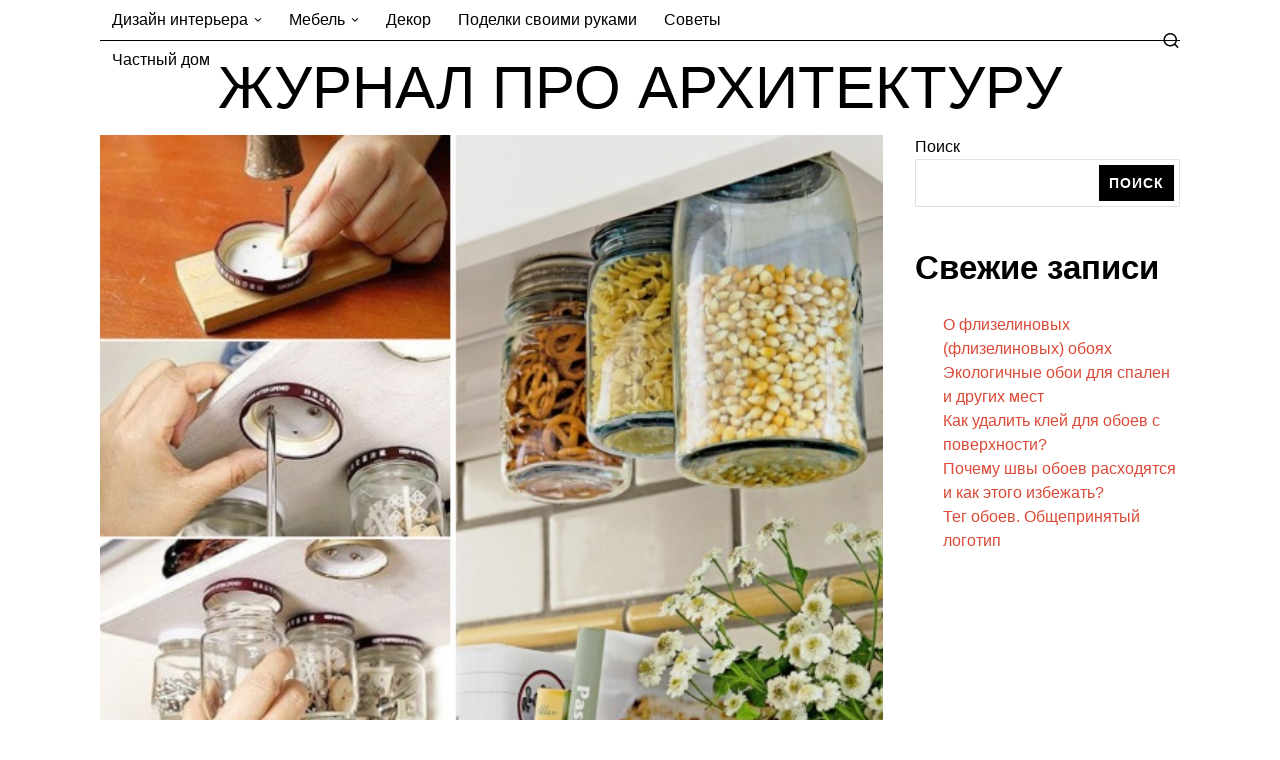

--- FILE ---
content_type: text/html; charset=UTF-8
request_url: https://dk-arcitect.com.ua/prostye-idei-domashnej-obstanovki-ot-pinterest/
body_size: 30991
content:
<!DOCTYPE html>
<html lang="ru-RU" class="no-js">
<head>
	<meta charset="UTF-8">
	<meta name="viewport" content="width=device-width, initial-scale=1.0">
	<link rel="profile" href="https://gmpg.org/xfn/11">
    
	<!--[if lt IE 9]>
	<script src="https://dk-arcitect.com.ua/wp-content/themes/fox/js/html5.js"></script>
	<![endif]-->
    
    <script type="5c0974cf9364cd53e4a3c337-text/javascript">
    document.addEventListener('DOMContentLoaded',function(){
        var fox56_async_css = document.querySelectorAll('link[media="fox56_async"],style[media="fox56_async"]')
        if ( ! fox56_async_css ) {
            return;
        }
        for( var link of fox56_async_css ) {
            link.setAttribute('media','all')
        }
    });
</script>
<meta name='robots' content='index, follow, max-image-preview:large, max-snippet:-1, max-video-preview:-1' />

	<!-- This site is optimized with the Yoast SEO plugin v26.7 - https://yoast.com/wordpress/plugins/seo/ -->
	<title>Простые идеи домашней обстановки от Pinterest &#8212; Журнал про архитектуру</title>
	<link rel="canonical" href="https://dk-arcitect.com.ua/prostye-idei-domashnej-obstanovki-ot-pinterest/" />
	<meta property="og:locale" content="ru_RU" />
	<meta property="og:type" content="article" />
	<meta property="og:title" content="Простые идеи домашней обстановки от Pinterest &#8212; Журнал про архитектуру" />
	<meta property="og:description" content="Правильная организация вещей не только облегчит вашу жизнь, но также сделает ваш дом более комфортным и комфортным. Ознакомьтесь с нашей коллекцией новых идей от Pinterest, которую вы можете использовать для организации каждой комнаты в вашем доме! Вот несколько простейших идей организации прихожих, гардеробных, кухонь, спален и т. д. Их использование поможет вам освободить место и удобно организовать и хранить самые проблемные в этом плане предметы: посуду, специи, нижнее белье, обувь, косметику, аксессуары и т. Д. Самое приятное: все эти хитрые трюки не требуют больших вложений и могут быть легко выполнены дома! Остались ли после ремонта пластины или формы? Есть неиспользованные" />
	<meta property="og:url" content="https://dk-arcitect.com.ua/prostye-idei-domashnej-obstanovki-ot-pinterest/" />
	<meta property="og:site_name" content="Журнал про архитектуру" />
	<meta property="article:published_time" content="2024-09-27T09:22:40+00:00" />
	<meta property="og:image" content="https://dk-arcitect.com.ua/wp-content/uploads/2021/09/banki-na-kukhne-idei-1.jpeg" />
	<meta property="og:image:width" content="550" />
	<meta property="og:image:height" content="430" />
	<meta property="og:image:type" content="image/jpeg" />
	<meta name="author" content="lerume" />
	<meta name="twitter:card" content="summary_large_image" />
	<meta name="twitter:label1" content="Написано автором" />
	<meta name="twitter:data1" content="lerume" />
	<script type="application/ld+json" class="yoast-schema-graph">{"@context":"https://schema.org","@graph":[{"@type":"Article","@id":"https://dk-arcitect.com.ua/prostye-idei-domashnej-obstanovki-ot-pinterest/#article","isPartOf":{"@id":"https://dk-arcitect.com.ua/prostye-idei-domashnej-obstanovki-ot-pinterest/"},"author":{"name":"lerume","@id":"https://dk-arcitect.com.ua/#/schema/person/655d099d9012cf3fd37a96cefcbdb9ef"},"headline":"Простые идеи домашней обстановки от Pinterest","datePublished":"2024-09-27T09:22:40+00:00","mainEntityOfPage":{"@id":"https://dk-arcitect.com.ua/prostye-idei-domashnej-obstanovki-ot-pinterest/"},"wordCount":181,"commentCount":0,"image":{"@id":"https://dk-arcitect.com.ua/prostye-idei-domashnej-obstanovki-ot-pinterest/#primaryimage"},"thumbnailUrl":"https://dk-arcitect.com.ua/wp-content/uploads/2021/09/banki-na-kukhne-idei-1.jpeg","articleSection":["Современный дизайн частного дома"],"inLanguage":"ru-RU"},{"@type":"WebPage","@id":"https://dk-arcitect.com.ua/prostye-idei-domashnej-obstanovki-ot-pinterest/","url":"https://dk-arcitect.com.ua/prostye-idei-domashnej-obstanovki-ot-pinterest/","name":"Простые идеи домашней обстановки от Pinterest &#8212; Журнал про архитектуру","isPartOf":{"@id":"https://dk-arcitect.com.ua/#website"},"primaryImageOfPage":{"@id":"https://dk-arcitect.com.ua/prostye-idei-domashnej-obstanovki-ot-pinterest/#primaryimage"},"image":{"@id":"https://dk-arcitect.com.ua/prostye-idei-domashnej-obstanovki-ot-pinterest/#primaryimage"},"thumbnailUrl":"https://dk-arcitect.com.ua/wp-content/uploads/2021/09/banki-na-kukhne-idei-1.jpeg","datePublished":"2024-09-27T09:22:40+00:00","author":{"@id":"https://dk-arcitect.com.ua/#/schema/person/655d099d9012cf3fd37a96cefcbdb9ef"},"breadcrumb":{"@id":"https://dk-arcitect.com.ua/prostye-idei-domashnej-obstanovki-ot-pinterest/#breadcrumb"},"inLanguage":"ru-RU","potentialAction":[{"@type":"ReadAction","target":["https://dk-arcitect.com.ua/prostye-idei-domashnej-obstanovki-ot-pinterest/"]}]},{"@type":"ImageObject","inLanguage":"ru-RU","@id":"https://dk-arcitect.com.ua/prostye-idei-domashnej-obstanovki-ot-pinterest/#primaryimage","url":"https://dk-arcitect.com.ua/wp-content/uploads/2021/09/banki-na-kukhne-idei-1.jpeg","contentUrl":"https://dk-arcitect.com.ua/wp-content/uploads/2021/09/banki-na-kukhne-idei-1.jpeg","width":550,"height":430,"caption":"Простые идеи домашней обстановки от Pinterest-Современный дизайн частного дома"},{"@type":"BreadcrumbList","@id":"https://dk-arcitect.com.ua/prostye-idei-domashnej-obstanovki-ot-pinterest/#breadcrumb","itemListElement":[{"@type":"ListItem","position":1,"name":"Главная страница","item":"https://dk-arcitect.com.ua/"},{"@type":"ListItem","position":2,"name":"Современный дизайн частного дома","item":"https://dk-arcitect.com.ua/sovremennyj-dizajn-chastnogo-doma/"},{"@type":"ListItem","position":3,"name":"Простые идеи домашней обстановки от Pinterest"}]},{"@type":"WebSite","@id":"https://dk-arcitect.com.ua/#website","url":"https://dk-arcitect.com.ua/","name":"Журнал про архитектуру","description":"","potentialAction":[{"@type":"SearchAction","target":{"@type":"EntryPoint","urlTemplate":"https://dk-arcitect.com.ua/?s={search_term_string}"},"query-input":{"@type":"PropertyValueSpecification","valueRequired":true,"valueName":"search_term_string"}}],"inLanguage":"ru-RU"},{"@type":"Person","@id":"https://dk-arcitect.com.ua/#/schema/person/655d099d9012cf3fd37a96cefcbdb9ef","name":"lerume","image":{"@type":"ImageObject","inLanguage":"ru-RU","@id":"https://dk-arcitect.com.ua/#/schema/person/image/","url":"https://secure.gravatar.com/avatar/f305fbd793ccc203f4226af232c31c9acb53e3c874bdad8aec88e0a61378506a?s=96&d=mm&r=g","contentUrl":"https://secure.gravatar.com/avatar/f305fbd793ccc203f4226af232c31c9acb53e3c874bdad8aec88e0a61378506a?s=96&d=mm&r=g","caption":"lerume"},"sameAs":["http://dk-arcitect.com.ua"]}]}</script>
	<!-- / Yoast SEO plugin. -->


<link rel="alternate" type="application/rss+xml" title="Журнал про архитектуру &raquo; Лента" href="https://dk-arcitect.com.ua/feed/" />
<link rel="alternate" title="oEmbed (JSON)" type="application/json+oembed" href="https://dk-arcitect.com.ua/wp-json/oembed/1.0/embed?url=https%3A%2F%2Fdk-arcitect.com.ua%2Fprostye-idei-domashnej-obstanovki-ot-pinterest%2F" />
<link rel="alternate" title="oEmbed (XML)" type="text/xml+oembed" href="https://dk-arcitect.com.ua/wp-json/oembed/1.0/embed?url=https%3A%2F%2Fdk-arcitect.com.ua%2Fprostye-idei-domashnej-obstanovki-ot-pinterest%2F&#038;format=xml" />
<style id='wp-img-auto-sizes-contain-inline-css'>
img:is([sizes=auto i],[sizes^="auto," i]){contain-intrinsic-size:3000px 1500px}
/*# sourceURL=wp-img-auto-sizes-contain-inline-css */
</style>
<style id='wp-emoji-styles-inline-css'>

	img.wp-smiley, img.emoji {
		display: inline !important;
		border: none !important;
		box-shadow: none !important;
		height: 1em !important;
		width: 1em !important;
		margin: 0 0.07em !important;
		vertical-align: -0.1em !important;
		background: none !important;
		padding: 0 !important;
	}
/*# sourceURL=wp-emoji-styles-inline-css */
</style>
<style id='wp-block-library-inline-css'>
:root{--wp-block-synced-color:#7a00df;--wp-block-synced-color--rgb:122,0,223;--wp-bound-block-color:var(--wp-block-synced-color);--wp-editor-canvas-background:#ddd;--wp-admin-theme-color:#007cba;--wp-admin-theme-color--rgb:0,124,186;--wp-admin-theme-color-darker-10:#006ba1;--wp-admin-theme-color-darker-10--rgb:0,107,160.5;--wp-admin-theme-color-darker-20:#005a87;--wp-admin-theme-color-darker-20--rgb:0,90,135;--wp-admin-border-width-focus:2px}@media (min-resolution:192dpi){:root{--wp-admin-border-width-focus:1.5px}}.wp-element-button{cursor:pointer}:root .has-very-light-gray-background-color{background-color:#eee}:root .has-very-dark-gray-background-color{background-color:#313131}:root .has-very-light-gray-color{color:#eee}:root .has-very-dark-gray-color{color:#313131}:root .has-vivid-green-cyan-to-vivid-cyan-blue-gradient-background{background:linear-gradient(135deg,#00d084,#0693e3)}:root .has-purple-crush-gradient-background{background:linear-gradient(135deg,#34e2e4,#4721fb 50%,#ab1dfe)}:root .has-hazy-dawn-gradient-background{background:linear-gradient(135deg,#faaca8,#dad0ec)}:root .has-subdued-olive-gradient-background{background:linear-gradient(135deg,#fafae1,#67a671)}:root .has-atomic-cream-gradient-background{background:linear-gradient(135deg,#fdd79a,#004a59)}:root .has-nightshade-gradient-background{background:linear-gradient(135deg,#330968,#31cdcf)}:root .has-midnight-gradient-background{background:linear-gradient(135deg,#020381,#2874fc)}:root{--wp--preset--font-size--normal:16px;--wp--preset--font-size--huge:42px}.has-regular-font-size{font-size:1em}.has-larger-font-size{font-size:2.625em}.has-normal-font-size{font-size:var(--wp--preset--font-size--normal)}.has-huge-font-size{font-size:var(--wp--preset--font-size--huge)}.has-text-align-center{text-align:center}.has-text-align-left{text-align:left}.has-text-align-right{text-align:right}.has-fit-text{white-space:nowrap!important}#end-resizable-editor-section{display:none}.aligncenter{clear:both}.items-justified-left{justify-content:flex-start}.items-justified-center{justify-content:center}.items-justified-right{justify-content:flex-end}.items-justified-space-between{justify-content:space-between}.screen-reader-text{border:0;clip-path:inset(50%);height:1px;margin:-1px;overflow:hidden;padding:0;position:absolute;width:1px;word-wrap:normal!important}.screen-reader-text:focus{background-color:#ddd;clip-path:none;color:#444;display:block;font-size:1em;height:auto;left:5px;line-height:normal;padding:15px 23px 14px;text-decoration:none;top:5px;width:auto;z-index:100000}html :where(.has-border-color){border-style:solid}html :where([style*=border-top-color]){border-top-style:solid}html :where([style*=border-right-color]){border-right-style:solid}html :where([style*=border-bottom-color]){border-bottom-style:solid}html :where([style*=border-left-color]){border-left-style:solid}html :where([style*=border-width]){border-style:solid}html :where([style*=border-top-width]){border-top-style:solid}html :where([style*=border-right-width]){border-right-style:solid}html :where([style*=border-bottom-width]){border-bottom-style:solid}html :where([style*=border-left-width]){border-left-style:solid}html :where(img[class*=wp-image-]){height:auto;max-width:100%}:where(figure){margin:0 0 1em}html :where(.is-position-sticky){--wp-admin--admin-bar--position-offset:var(--wp-admin--admin-bar--height,0px)}@media screen and (max-width:600px){html :where(.is-position-sticky){--wp-admin--admin-bar--position-offset:0px}}

/*# sourceURL=wp-block-library-inline-css */
</style><style id='wp-block-heading-inline-css'>
h1:where(.wp-block-heading).has-background,h2:where(.wp-block-heading).has-background,h3:where(.wp-block-heading).has-background,h4:where(.wp-block-heading).has-background,h5:where(.wp-block-heading).has-background,h6:where(.wp-block-heading).has-background{padding:1.25em 2.375em}h1.has-text-align-left[style*=writing-mode]:where([style*=vertical-lr]),h1.has-text-align-right[style*=writing-mode]:where([style*=vertical-rl]),h2.has-text-align-left[style*=writing-mode]:where([style*=vertical-lr]),h2.has-text-align-right[style*=writing-mode]:where([style*=vertical-rl]),h3.has-text-align-left[style*=writing-mode]:where([style*=vertical-lr]),h3.has-text-align-right[style*=writing-mode]:where([style*=vertical-rl]),h4.has-text-align-left[style*=writing-mode]:where([style*=vertical-lr]),h4.has-text-align-right[style*=writing-mode]:where([style*=vertical-rl]),h5.has-text-align-left[style*=writing-mode]:where([style*=vertical-lr]),h5.has-text-align-right[style*=writing-mode]:where([style*=vertical-rl]),h6.has-text-align-left[style*=writing-mode]:where([style*=vertical-lr]),h6.has-text-align-right[style*=writing-mode]:where([style*=vertical-rl]){rotate:180deg}
/*# sourceURL=https://dk-arcitect.com.ua/wp-includes/blocks/heading/style.min.css */
</style>
<style id='wp-block-latest-posts-inline-css'>
.wp-block-latest-posts{box-sizing:border-box}.wp-block-latest-posts.alignleft{margin-right:2em}.wp-block-latest-posts.alignright{margin-left:2em}.wp-block-latest-posts.wp-block-latest-posts__list{list-style:none}.wp-block-latest-posts.wp-block-latest-posts__list li{clear:both;overflow-wrap:break-word}.wp-block-latest-posts.is-grid{display:flex;flex-wrap:wrap}.wp-block-latest-posts.is-grid li{margin:0 1.25em 1.25em 0;width:100%}@media (min-width:600px){.wp-block-latest-posts.columns-2 li{width:calc(50% - .625em)}.wp-block-latest-posts.columns-2 li:nth-child(2n){margin-right:0}.wp-block-latest-posts.columns-3 li{width:calc(33.33333% - .83333em)}.wp-block-latest-posts.columns-3 li:nth-child(3n){margin-right:0}.wp-block-latest-posts.columns-4 li{width:calc(25% - .9375em)}.wp-block-latest-posts.columns-4 li:nth-child(4n){margin-right:0}.wp-block-latest-posts.columns-5 li{width:calc(20% - 1em)}.wp-block-latest-posts.columns-5 li:nth-child(5n){margin-right:0}.wp-block-latest-posts.columns-6 li{width:calc(16.66667% - 1.04167em)}.wp-block-latest-posts.columns-6 li:nth-child(6n){margin-right:0}}:root :where(.wp-block-latest-posts.is-grid){padding:0}:root :where(.wp-block-latest-posts.wp-block-latest-posts__list){padding-left:0}.wp-block-latest-posts__post-author,.wp-block-latest-posts__post-date{display:block;font-size:.8125em}.wp-block-latest-posts__post-excerpt,.wp-block-latest-posts__post-full-content{margin-bottom:1em;margin-top:.5em}.wp-block-latest-posts__featured-image a{display:inline-block}.wp-block-latest-posts__featured-image img{height:auto;max-width:100%;width:auto}.wp-block-latest-posts__featured-image.alignleft{float:left;margin-right:1em}.wp-block-latest-posts__featured-image.alignright{float:right;margin-left:1em}.wp-block-latest-posts__featured-image.aligncenter{margin-bottom:1em;text-align:center}
/*# sourceURL=https://dk-arcitect.com.ua/wp-includes/blocks/latest-posts/style.min.css */
</style>
<style id='wp-block-search-inline-css'>
.wp-block-search__button{margin-left:10px;word-break:normal}.wp-block-search__button.has-icon{line-height:0}.wp-block-search__button svg{height:1.25em;min-height:24px;min-width:24px;width:1.25em;fill:currentColor;vertical-align:text-bottom}:where(.wp-block-search__button){border:1px solid #ccc;padding:6px 10px}.wp-block-search__inside-wrapper{display:flex;flex:auto;flex-wrap:nowrap;max-width:100%}.wp-block-search__label{width:100%}.wp-block-search.wp-block-search__button-only .wp-block-search__button{box-sizing:border-box;display:flex;flex-shrink:0;justify-content:center;margin-left:0;max-width:100%}.wp-block-search.wp-block-search__button-only .wp-block-search__inside-wrapper{min-width:0!important;transition-property:width}.wp-block-search.wp-block-search__button-only .wp-block-search__input{flex-basis:100%;transition-duration:.3s}.wp-block-search.wp-block-search__button-only.wp-block-search__searchfield-hidden,.wp-block-search.wp-block-search__button-only.wp-block-search__searchfield-hidden .wp-block-search__inside-wrapper{overflow:hidden}.wp-block-search.wp-block-search__button-only.wp-block-search__searchfield-hidden .wp-block-search__input{border-left-width:0!important;border-right-width:0!important;flex-basis:0;flex-grow:0;margin:0;min-width:0!important;padding-left:0!important;padding-right:0!important;width:0!important}:where(.wp-block-search__input){appearance:none;border:1px solid #949494;flex-grow:1;font-family:inherit;font-size:inherit;font-style:inherit;font-weight:inherit;letter-spacing:inherit;line-height:inherit;margin-left:0;margin-right:0;min-width:3rem;padding:8px;text-decoration:unset!important;text-transform:inherit}:where(.wp-block-search__button-inside .wp-block-search__inside-wrapper){background-color:#fff;border:1px solid #949494;box-sizing:border-box;padding:4px}:where(.wp-block-search__button-inside .wp-block-search__inside-wrapper) .wp-block-search__input{border:none;border-radius:0;padding:0 4px}:where(.wp-block-search__button-inside .wp-block-search__inside-wrapper) .wp-block-search__input:focus{outline:none}:where(.wp-block-search__button-inside .wp-block-search__inside-wrapper) :where(.wp-block-search__button){padding:4px 8px}.wp-block-search.aligncenter .wp-block-search__inside-wrapper{margin:auto}.wp-block[data-align=right] .wp-block-search.wp-block-search__button-only .wp-block-search__inside-wrapper{float:right}
/*# sourceURL=https://dk-arcitect.com.ua/wp-includes/blocks/search/style.min.css */
</style>
<style id='wp-block-group-inline-css'>
.wp-block-group{box-sizing:border-box}:where(.wp-block-group.wp-block-group-is-layout-constrained){position:relative}
/*# sourceURL=https://dk-arcitect.com.ua/wp-includes/blocks/group/style.min.css */
</style>
<style id='global-styles-inline-css'>
:root{--wp--preset--aspect-ratio--square: 1;--wp--preset--aspect-ratio--4-3: 4/3;--wp--preset--aspect-ratio--3-4: 3/4;--wp--preset--aspect-ratio--3-2: 3/2;--wp--preset--aspect-ratio--2-3: 2/3;--wp--preset--aspect-ratio--16-9: 16/9;--wp--preset--aspect-ratio--9-16: 9/16;--wp--preset--color--black: #000000;--wp--preset--color--cyan-bluish-gray: #abb8c3;--wp--preset--color--white: #ffffff;--wp--preset--color--pale-pink: #f78da7;--wp--preset--color--vivid-red: #cf2e2e;--wp--preset--color--luminous-vivid-orange: #ff6900;--wp--preset--color--luminous-vivid-amber: #fcb900;--wp--preset--color--light-green-cyan: #7bdcb5;--wp--preset--color--vivid-green-cyan: #00d084;--wp--preset--color--pale-cyan-blue: #8ed1fc;--wp--preset--color--vivid-cyan-blue: #0693e3;--wp--preset--color--vivid-purple: #9b51e0;--wp--preset--gradient--vivid-cyan-blue-to-vivid-purple: linear-gradient(135deg,rgb(6,147,227) 0%,rgb(155,81,224) 100%);--wp--preset--gradient--light-green-cyan-to-vivid-green-cyan: linear-gradient(135deg,rgb(122,220,180) 0%,rgb(0,208,130) 100%);--wp--preset--gradient--luminous-vivid-amber-to-luminous-vivid-orange: linear-gradient(135deg,rgb(252,185,0) 0%,rgb(255,105,0) 100%);--wp--preset--gradient--luminous-vivid-orange-to-vivid-red: linear-gradient(135deg,rgb(255,105,0) 0%,rgb(207,46,46) 100%);--wp--preset--gradient--very-light-gray-to-cyan-bluish-gray: linear-gradient(135deg,rgb(238,238,238) 0%,rgb(169,184,195) 100%);--wp--preset--gradient--cool-to-warm-spectrum: linear-gradient(135deg,rgb(74,234,220) 0%,rgb(151,120,209) 20%,rgb(207,42,186) 40%,rgb(238,44,130) 60%,rgb(251,105,98) 80%,rgb(254,248,76) 100%);--wp--preset--gradient--blush-light-purple: linear-gradient(135deg,rgb(255,206,236) 0%,rgb(152,150,240) 100%);--wp--preset--gradient--blush-bordeaux: linear-gradient(135deg,rgb(254,205,165) 0%,rgb(254,45,45) 50%,rgb(107,0,62) 100%);--wp--preset--gradient--luminous-dusk: linear-gradient(135deg,rgb(255,203,112) 0%,rgb(199,81,192) 50%,rgb(65,88,208) 100%);--wp--preset--gradient--pale-ocean: linear-gradient(135deg,rgb(255,245,203) 0%,rgb(182,227,212) 50%,rgb(51,167,181) 100%);--wp--preset--gradient--electric-grass: linear-gradient(135deg,rgb(202,248,128) 0%,rgb(113,206,126) 100%);--wp--preset--gradient--midnight: linear-gradient(135deg,rgb(2,3,129) 0%,rgb(40,116,252) 100%);--wp--preset--font-size--small: 13px;--wp--preset--font-size--medium: 20px;--wp--preset--font-size--large: 36px;--wp--preset--font-size--x-large: 42px;--wp--preset--spacing--20: 0.44rem;--wp--preset--spacing--30: 0.67rem;--wp--preset--spacing--40: 1rem;--wp--preset--spacing--50: 1.5rem;--wp--preset--spacing--60: 2.25rem;--wp--preset--spacing--70: 3.38rem;--wp--preset--spacing--80: 5.06rem;--wp--preset--shadow--natural: 6px 6px 9px rgba(0, 0, 0, 0.2);--wp--preset--shadow--deep: 12px 12px 50px rgba(0, 0, 0, 0.4);--wp--preset--shadow--sharp: 6px 6px 0px rgba(0, 0, 0, 0.2);--wp--preset--shadow--outlined: 6px 6px 0px -3px rgb(255, 255, 255), 6px 6px rgb(0, 0, 0);--wp--preset--shadow--crisp: 6px 6px 0px rgb(0, 0, 0);}:where(.is-layout-flex){gap: 0.5em;}:where(.is-layout-grid){gap: 0.5em;}body .is-layout-flex{display: flex;}.is-layout-flex{flex-wrap: wrap;align-items: center;}.is-layout-flex > :is(*, div){margin: 0;}body .is-layout-grid{display: grid;}.is-layout-grid > :is(*, div){margin: 0;}:where(.wp-block-columns.is-layout-flex){gap: 2em;}:where(.wp-block-columns.is-layout-grid){gap: 2em;}:where(.wp-block-post-template.is-layout-flex){gap: 1.25em;}:where(.wp-block-post-template.is-layout-grid){gap: 1.25em;}.has-black-color{color: var(--wp--preset--color--black) !important;}.has-cyan-bluish-gray-color{color: var(--wp--preset--color--cyan-bluish-gray) !important;}.has-white-color{color: var(--wp--preset--color--white) !important;}.has-pale-pink-color{color: var(--wp--preset--color--pale-pink) !important;}.has-vivid-red-color{color: var(--wp--preset--color--vivid-red) !important;}.has-luminous-vivid-orange-color{color: var(--wp--preset--color--luminous-vivid-orange) !important;}.has-luminous-vivid-amber-color{color: var(--wp--preset--color--luminous-vivid-amber) !important;}.has-light-green-cyan-color{color: var(--wp--preset--color--light-green-cyan) !important;}.has-vivid-green-cyan-color{color: var(--wp--preset--color--vivid-green-cyan) !important;}.has-pale-cyan-blue-color{color: var(--wp--preset--color--pale-cyan-blue) !important;}.has-vivid-cyan-blue-color{color: var(--wp--preset--color--vivid-cyan-blue) !important;}.has-vivid-purple-color{color: var(--wp--preset--color--vivid-purple) !important;}.has-black-background-color{background-color: var(--wp--preset--color--black) !important;}.has-cyan-bluish-gray-background-color{background-color: var(--wp--preset--color--cyan-bluish-gray) !important;}.has-white-background-color{background-color: var(--wp--preset--color--white) !important;}.has-pale-pink-background-color{background-color: var(--wp--preset--color--pale-pink) !important;}.has-vivid-red-background-color{background-color: var(--wp--preset--color--vivid-red) !important;}.has-luminous-vivid-orange-background-color{background-color: var(--wp--preset--color--luminous-vivid-orange) !important;}.has-luminous-vivid-amber-background-color{background-color: var(--wp--preset--color--luminous-vivid-amber) !important;}.has-light-green-cyan-background-color{background-color: var(--wp--preset--color--light-green-cyan) !important;}.has-vivid-green-cyan-background-color{background-color: var(--wp--preset--color--vivid-green-cyan) !important;}.has-pale-cyan-blue-background-color{background-color: var(--wp--preset--color--pale-cyan-blue) !important;}.has-vivid-cyan-blue-background-color{background-color: var(--wp--preset--color--vivid-cyan-blue) !important;}.has-vivid-purple-background-color{background-color: var(--wp--preset--color--vivid-purple) !important;}.has-black-border-color{border-color: var(--wp--preset--color--black) !important;}.has-cyan-bluish-gray-border-color{border-color: var(--wp--preset--color--cyan-bluish-gray) !important;}.has-white-border-color{border-color: var(--wp--preset--color--white) !important;}.has-pale-pink-border-color{border-color: var(--wp--preset--color--pale-pink) !important;}.has-vivid-red-border-color{border-color: var(--wp--preset--color--vivid-red) !important;}.has-luminous-vivid-orange-border-color{border-color: var(--wp--preset--color--luminous-vivid-orange) !important;}.has-luminous-vivid-amber-border-color{border-color: var(--wp--preset--color--luminous-vivid-amber) !important;}.has-light-green-cyan-border-color{border-color: var(--wp--preset--color--light-green-cyan) !important;}.has-vivid-green-cyan-border-color{border-color: var(--wp--preset--color--vivid-green-cyan) !important;}.has-pale-cyan-blue-border-color{border-color: var(--wp--preset--color--pale-cyan-blue) !important;}.has-vivid-cyan-blue-border-color{border-color: var(--wp--preset--color--vivid-cyan-blue) !important;}.has-vivid-purple-border-color{border-color: var(--wp--preset--color--vivid-purple) !important;}.has-vivid-cyan-blue-to-vivid-purple-gradient-background{background: var(--wp--preset--gradient--vivid-cyan-blue-to-vivid-purple) !important;}.has-light-green-cyan-to-vivid-green-cyan-gradient-background{background: var(--wp--preset--gradient--light-green-cyan-to-vivid-green-cyan) !important;}.has-luminous-vivid-amber-to-luminous-vivid-orange-gradient-background{background: var(--wp--preset--gradient--luminous-vivid-amber-to-luminous-vivid-orange) !important;}.has-luminous-vivid-orange-to-vivid-red-gradient-background{background: var(--wp--preset--gradient--luminous-vivid-orange-to-vivid-red) !important;}.has-very-light-gray-to-cyan-bluish-gray-gradient-background{background: var(--wp--preset--gradient--very-light-gray-to-cyan-bluish-gray) !important;}.has-cool-to-warm-spectrum-gradient-background{background: var(--wp--preset--gradient--cool-to-warm-spectrum) !important;}.has-blush-light-purple-gradient-background{background: var(--wp--preset--gradient--blush-light-purple) !important;}.has-blush-bordeaux-gradient-background{background: var(--wp--preset--gradient--blush-bordeaux) !important;}.has-luminous-dusk-gradient-background{background: var(--wp--preset--gradient--luminous-dusk) !important;}.has-pale-ocean-gradient-background{background: var(--wp--preset--gradient--pale-ocean) !important;}.has-electric-grass-gradient-background{background: var(--wp--preset--gradient--electric-grass) !important;}.has-midnight-gradient-background{background: var(--wp--preset--gradient--midnight) !important;}.has-small-font-size{font-size: var(--wp--preset--font-size--small) !important;}.has-medium-font-size{font-size: var(--wp--preset--font-size--medium) !important;}.has-large-font-size{font-size: var(--wp--preset--font-size--large) !important;}.has-x-large-font-size{font-size: var(--wp--preset--font-size--x-large) !important;}
/*# sourceURL=global-styles-inline-css */
</style>

<style id='classic-theme-styles-inline-css'>
/*! This file is auto-generated */
.wp-block-button__link{color:#fff;background-color:#32373c;border-radius:9999px;box-shadow:none;text-decoration:none;padding:calc(.667em + 2px) calc(1.333em + 2px);font-size:1.125em}.wp-block-file__button{background:#32373c;color:#fff;text-decoration:none}
/*# sourceURL=/wp-includes/css/classic-themes.min.css */
</style>
<style id='fox-above-inline-css'>
@font-face {font-family:'icon56';src:url('https://dk-arcitect.com.ua/wp-content/themes/fox/css56/icons56/icon56.ttf?version=6.0.6.1') format('truetype'),url('https://dk-arcitect.com.ua/wp-content/themes/fox/css56/icons56/icon56.woff?version=6.0.6.1') format('woff'),url('https://dk-arcitect.com.ua/wp-content/themes/fox/css56/icons56/icon56.svg?version=6.0.6.1#icon56') format('svg');font-weight:normal;font-style:normal;font-display:block;}@charset "UTF-8";html {font-family:sans-serif;-ms-text-size-adjust:100%;-webkit-text-size-adjust:100%;}body {margin:0;}article, aside, details, figcaption, figure, footer, header, main, menu, nav, section, summary {display:block;}audio, canvas, progress, video {display:inline-block;}audio:not([controls]) {display:none;height:0;}progress {vertical-align:baseline;}[hidden], template {display:none;}a {background-color:transparent;-webkit-text-decoration-skip:objects;}a:active, a:hover {outline-width:0;}abbr[title] {border-bottom:none;text-decoration:underline;-webkit-text-decoration:underline dotted;text-decoration:underline dotted;}b, strong {font-weight:inherit;}b, strong {font-weight:bolder;}dfn {font-style:italic;}h1 {font-size:2em;margin:0.67em 0;}mark {background-color:#ff0;color:#000;}small {font-size:80%;}sub, sup {font-size:75%;line-height:0;position:relative;vertical-align:baseline;}sub {bottom:-0.25em;}sup {top:-0.5em;}img {border-style:none;}svg:not(:root) {overflow:hidden;}code, kbd, pre, samp {font-family:monospace, monospace;font-size:1em;}figure {margin:1em 40px;}hr {box-sizing:content-box;height:0;overflow:visible;}button, input, select, textarea {font:inherit;margin:0;}optgroup {font-weight:700;}button, input {overflow:visible;}button, select {text-transform:none;}[type=reset], [type=submit], button, html [type=button] {-webkit-appearance:button;}[type=button]::-moz-focus-inner, [type=reset]::-moz-focus-inner, [type=submit]::-moz-focus-inner, button::-moz-focus-inner {border-style:none;padding:0;}[type=button]:-moz-focusring, [type=reset]:-moz-focusring, [type=submit]:-moz-focusring, button:-moz-focusring {outline:1px dotted ButtonText;}fieldset {border:1px solid silver;margin:0 2px;padding:0.35em 0.625em 0.75em;}legend {box-sizing:border-box;color:inherit;display:table;max-width:100%;padding:0;white-space:normal;}textarea {overflow:auto;}[type=checkbox], [type=radio] {box-sizing:border-box;padding:0;}[type=number]::-webkit-inner-spin-button, [type=number]::-webkit-outer-spin-button {height:auto;}[type=search] {-webkit-appearance:textfield;outline-offset:-2px;}[type=search]::-webkit-search-cancel-button, [type=search]::-webkit-search-decoration {-webkit-appearance:none;}::-webkit-input-placeholder {color:inherit;opacity:0.54;}::-webkit-file-upload-button {-webkit-appearance:button;font:inherit;}.clearfix {*zoom:1;}.clearfix:before, .clearfix:after {display:table;content:"";line-height:0;}.clearfix:after {clear:both;}article, aside, details, figcaption, figure, footer, topbar, hgroup, nav, section {display:block;}audio, canvas, video {display:inline-block;*display:inline;*zoom:1;}audio:not([controls]) {display:none;}html {font-size:100%;-webkit-text-size-adjust:100%;-ms-text-size-adjust:100%;}a:focus {outline:thin dotted #333;outline:5px auto -webkit-focus-ring-color;outline-offset:-2px;}a:hover, a:active {outline:0;}sub, sup {position:relative;font-size:75%;line-height:0;vertical-align:baseline;}sup {top:-0.5em;}sub {bottom:-0.25em;}img {max-width:100%;width:auto\9 ;height:auto;vertical-align:middle;border:0;-ms-interpolation-mode:bicubic;}button, input, select, textarea {margin:0;font-size:100%;vertical-align:middle;}button, input {*overflow:visible;line-height:normal;}button::-moz-focus-inner, input::-moz-focus-inner {padding:0;border:0;}[class^=ic56-], [class*=" ic56-"] {font-family:"icon56" !important;font-style:normal;font-weight:normal;font-variant:normal;text-transform:none;line-height:1;-webkit-font-smoothing:antialiased;-moz-osx-font-smoothing:grayscale;}.ic56-x-twitter:before {content:"\e921";}.ic56-mastodon:before {content:"\e922";}.ic56-threads:before {content:"\e923";}.ic56-tiktok:before {content:"\e906";}.ic56-link1:before {content:"\e91b";}.ic56-heart1:before {content:"\e920";}.ic56-chevron-thin-left:before {content:"\e91f";}.ic56-chevron-thin-right:before {content:"\e91e";}.ic56-chevron-thin-up:before {content:"\e907";}.ic56-chevron-small-up:before {content:"\e908";}.ic56-chevron-thin-down:before {content:"\e909";}.ic56-chevron-small-down:before {content:"\e90a";}.ic56-external-link:before {content:"\e91c";}.ic56-link2:before {content:"\e91d";}.ic56-chevrons-up:before {content:"\e917";}.ic56-shopping-bag:before {content:"\e914";}.ic56-shopping-cart:before {content:"\e915";}.ic56-menu1:before {content:"\e913";}.ic56-x:before {content:"\e910";}.ic56-search:before {content:"\e911";}.ic56-chat_bubble_outline:before {content:"\e918";}.ic56-chat_bubble:before {content:"\e919";}.ic56-chat:before {content:"\e91a";}.ic56-arrow_upward:before {content:"\e916";}.ic56-clear:before {content:"\e912";}.ic56-close:before {content:"\e912";}.ic56-envelope:before {content:"\e90f";}.ic56-caret-right:before {content:"\e90b";}.ic56-caret-left:before {content:"\e90c";}.ic56-caret-up:before {content:"\e90d";}.ic56-caret-down:before {content:"\e90e";}.ic56-quora:before {content:"\e900";}.ic56-tripadvisor:before {content:"\e901";}.ic56-medium:before {content:"\e902";}.ic56-snapchat-square:before {content:"\e903";}.ic56-snapchat-ghost:before {content:"\e904";}.ic56-snapchat:before {content:"\e905";}.ic56-search1:before {content:"\e986";}.ic56-menu:before {content:"\e9bd";}.ic56-link:before {content:"\e9cb";}.ic56-heart:before {content:"\e9da";}.ic56-cross:before {content:"\ea0f";}.ic56-amazon:before {content:"\ea87";}.ic56-google:before {content:"\ea88";}.ic56-facebook:before {content:"\ea90";}.ic56-facebook2:before {content:"\ea91";}.ic56-instagram:before {content:"\ea92";}.ic56-whatsapp:before {content:"\ea93";}.ic56-spotify:before {content:"\ea94";}.ic56-telegram:before {content:"\ea95";}.ic56-twitter:before {content:"\ea96";}.ic56-vk:before {content:"\ea98";}.ic56-sina-weibo:before {content:"\ea9a";}.ic56-rss:before {content:"\ea9b";}.ic56-youtube:before {content:"\ea9d";}.ic56-twitch:before {content:"\ea9f";}.ic56-vimeo:before {content:"\eaa0";}.ic56-vimeo2:before {content:"\eaa1";}.ic56-flickr:before {content:"\eaa3";}.ic56-dribbble:before {content:"\eaa7";}.ic56-behance:before {content:"\eaa8";}.ic56-500px:before {content:"\eaab";}.ic56-steam:before {content:"\eaac";}.ic56-github:before {content:"\eab0";}.ic56-wordpress:before {content:"\eab4";}.ic56-tumblr:before {content:"\eab9";}.ic56-yahoo:before {content:"\eabb";}.ic56-soundcloud:before {content:"\eac3";}.ic56-soundcloud2:before {content:"\eac4";}.ic56-skype:before {content:"\eac5";}.ic56-reddit:before {content:"\eac6";}.ic56-linkedin:before {content:"\eac9";}.ic56-linkedin2:before {content:"\eaca";}.ic56-pinterest:before {content:"\ead1";}.ic56-pinterest2:before {content:"\ead2";}.ic56-yelp:before {content:"\ead7";}.ic56-paypal:before {content:"\ead8";}:root {--font-body:"Helvetica Neue", Helvetica, Arial, sans-serif;--font-heading:"Helvetica Neue", Helvetica, Arial, sans-serif;--font-nav:"Helvetica Neue", Helvetica, Arial, sans-serif;--accent-color:#db4a37;--link-color:#db4a36;--border-color:#c0c1c0;--input-color:#000;--input-background:#fff;--input-border-color:var(--border-color);--input-border-width:1px;--input-border-radius:1px;--input-height:46px;--input-focus-color:#000;--input-focus-background:#fafafa;--input-focus-border-color:var(--border-color);--input-shadow:none;--input-focus-shadow:none;--input-placeholder-opacity:0.6;--button-padding:28px;--button-height:48px;--button-border-radius:0px;--button-shadow:none;--button-hover-shadow:none;--content-width:1080px;--narrow-width:660px;--ipad-f:0.88;--ipad-portrait-f:0.71;--iphone-f:0.5;--iphone-portrait-f:0.42;--fb:#3b5998;--ms:#0084ff;--tw:#55acee;--pin:#cc2127;--lin:#0077b5;--em:#111;--ws:#128c7e;--rd:#ff4500;--list-widget-border-style:solid;--list-widget-border-color:var(--border-color);--microtip-transition-duration:0ms;}html {overflow-y:scroll;}body {position:relative;overflow:hidden;}.hide_on_desktop {display:none !important;}@media only screen and (max-width:840px) {.show_on_tablet {display:block !important;}}@media only screen and (max-width:840px) {.hide_on_tablet {display:none !important;}}@media only screen and (max-width:600px) {.show_on_mobile {display:block !important;}}@media only screen and (max-width:600px) {.hide_on_mobile {display:none !important;}}.disable--desktop,.disable--tablet,.disable--mobile,.section56--disable {position:relative;}.disable--desktop:before,.disable--tablet:before,.disable--mobile:before,.section56--disable:before {display:none;z-index:999;position:absolute;top:0;left:0;bottom:0;right:0;cursor:not-allowed;}.section56--disable {opacity:0.4;}.section56--disable:before {display:block;content:"";}@media (min-width:1025px) and (max-width:99999px) {.hide--desktop {display:none !important;}.disable--desktop {opacity:0.4;}.disable--desktop:before {content:"";display:block;}}@media (min-width:700px) and (max-width:1024px) {.hide--tablet {display:none !important;}.disable--tablet {opacity:0.4;}.disable--tablet:before {content:"";display:block;}}@media (max-width:699px) {.hide--mobile {display:none !important;}.disable--mobile {opacity:0.4;}.disable--mobile:before {content:"";display:block;}}*, *:before, *:after {box-sizing:border-box;-webkit-box-sizing:border-box;-moz-box-sizing:border-box;}html {font-size:0.625em; }.says,.screen-reader-text,.updated:not(.published),.post-navigation h2 {clip:rect(1px, 1px, 1px, 1px);height:1px;overflow:hidden;position:absolute !important;width:1px;}body {font-family:var(--font-body);font-size:16px;color:#000;line-height:1.5;}@media only screen and (max-width:600px) {body {font-size:14px;}}h1, h2, h3, h4, h5, h6 {line-height:1.3;font-family:var(--font-heading);font-weight:700;}figure, p, h1, h2, h3, h4, h5, h6, blockquote, table, ul, ol, dl, pre, address, .gallery, .wp-block-media-text, .wp-block-embed {margin:0 0 24px;}@media only screen and (max-width:600px) {figure, p, h1, h2, h3, h4, h5, h6, blockquote, table, ul, ol, dl, pre, address, .gallery, .wp-block-media-text, .wp-block-embed {margin-bottom:20px;}}ul, ol {padding-left:1.75em;}ol {list-style-type:decimal;}ul {list-style-type:square;}li {line-height:1.5;}a {color:var(--link-color);text-decoration:none;}a:hover {text-decoration:none;}a:focus {outline:inherit;}img {border:0;max-width:100%;}input, textarea, select {max-width:100%;background:none;}input[type=text],input[type=search],input[type=number],input[type=email],input[type=url],input[type=date],input[type=password],textarea,.fox-input {box-shadow:none;-webkit-appearance:none;-webkit-border-radius:0;color:var(--input-color);border:1px solid var(--input-border-color);border-radius:var(--input-border-radius);background:var(--input-background);border-width:var(--input-border-width);transition:color 0.15s ease-out, background-color 0.15s ease-out, border-color 0.15s ease-out, box-shadow 0.15s ease-out;line-height:var(--input-height);padding:0 14px;font-size:0.9em;font-family:var(--font-body);box-shadow:var(--input-shadow);width:100%;}input[type=text]::-webkit-input-placeholder,input[type=search]::-webkit-input-placeholder,input[type=number]::-webkit-input-placeholder,input[type=email]::-webkit-input-placeholder,input[type=url]::-webkit-input-placeholder,input[type=date]::-webkit-input-placeholder,input[type=password]::-webkit-input-placeholder,textarea::-webkit-input-placeholder,.fox-input::-webkit-input-placeholder {opacity:var(--input-placeholder-opacity);color:var(--input-color);}input[type=text]::-moz-placeholder,input[type=search]::-moz-placeholder,input[type=number]::-moz-placeholder,input[type=email]::-moz-placeholder,input[type=url]::-moz-placeholder,input[type=date]::-moz-placeholder,input[type=password]::-moz-placeholder,textarea::-moz-placeholder,.fox-input::-moz-placeholder {opacity:var(--input-placeholder-opacity);color:var(--input-color);}input[type=text]:-moz-placeholder,input[type=search]:-moz-placeholder,input[type=number]:-moz-placeholder,input[type=email]:-moz-placeholder,input[type=url]:-moz-placeholder,input[type=date]:-moz-placeholder,input[type=password]:-moz-placeholder,textarea:-moz-placeholder,.fox-input:-moz-placeholder {opacity:var(--input-placeholder-opacity);color:var(--input-color);}input[type=text]:-ms-input-placeholder,input[type=search]:-ms-input-placeholder,input[type=number]:-ms-input-placeholder,input[type=email]:-ms-input-placeholder,input[type=url]:-ms-input-placeholder,input[type=date]:-ms-input-placeholder,input[type=password]:-ms-input-placeholder,textarea:-ms-input-placeholder,.fox-input:-ms-input-placeholder {opacity:var(--input-placeholder-opacity);color:var(--input-color);}textarea {height:180px;padding-top:12px;padding-bottom:12px;line-height:1.5;width:100%;}input[type=text]:focus,input[type=search]:focus,input[type=number]:focus,input[type=email]:focus,input[type=url]:focus,input[type=date]:focus,input[type=password]:focus,textarea:focus,.fox-input:focus {color:var(--input-focus-color);border-color:var(--input-focus-border-color);background:var(--input-focus-background);box-shadow:var(--input-focus-shadow);outline:0;}input[type=text]:focus::-webkit-input-placeholder,input[type=search]:focus::-webkit-input-placeholder,input[type=number]:focus::-webkit-input-placeholder,input[type=email]:focus::-webkit-input-placeholder,input[type=url]:focus::-webkit-input-placeholder,input[type=date]:focus::-webkit-input-placeholder,input[type=password]:focus::-webkit-input-placeholder,textarea:focus::-webkit-input-placeholder,.fox-input:focus::-webkit-input-placeholder {opacity:var(--input-placeholder-opacity);color:var(--input-focus-color);}input[type=text]:focus::-moz-placeholder,input[type=search]:focus::-moz-placeholder,input[type=number]:focus::-moz-placeholder,input[type=email]:focus::-moz-placeholder,input[type=url]:focus::-moz-placeholder,input[type=date]:focus::-moz-placeholder,input[type=password]:focus::-moz-placeholder,textarea:focus::-moz-placeholder,.fox-input:focus::-moz-placeholder {opacity:var(--input-placeholder-opacity);color:var(--input-focus-color);}input[type=text]:focus:-moz-placeholder,input[type=search]:focus:-moz-placeholder,input[type=number]:focus:-moz-placeholder,input[type=email]:focus:-moz-placeholder,input[type=url]:focus:-moz-placeholder,input[type=date]:focus:-moz-placeholder,input[type=password]:focus:-moz-placeholder,textarea:focus:-moz-placeholder,.fox-input:focus:-moz-placeholder {opacity:var(--input-placeholder-opacity);color:var(--input-focus-color);}input[type=text]:focus:-ms-input-placeholder,input[type=search]:focus:-ms-input-placeholder,input[type=number]:focus:-ms-input-placeholder,input[type=email]:focus:-ms-input-placeholder,input[type=url]:focus:-ms-input-placeholder,input[type=date]:focus:-ms-input-placeholder,input[type=password]:focus:-ms-input-placeholder,textarea:focus:-ms-input-placeholder,.fox-input:focus:-ms-input-placeholder {opacity:var(--input-placeholder-opacity);color:var(--input-focus-color);}select {width:100%;max-width:100%;outline:none;height:var(--input-height);line-height:var(--input-height);border:1px solid var(--input-border-color);border-width:var(--input-border-width);padding:0 12px;}.button56 {display:inline-block;}input[type=submit],button,.btn56 {cursor:pointer;display:inline-flex;align-content:center;align-items:center;justify-content:center;line-height:var(--button-height);padding:0 var(--button-padding);font-family:var(--font-heading);border:0 solid;border-radius:var(--button-border-radius);box-shadow:var(--button-shadow);font-size:12px;text-transform:uppercase;letter-spacing:1px;font-weight:bold;letter-spacing:0;transition:all 0.3s ease-out;color:white;background:black;}input[type=submit]:hover,button:hover,.btn56:hover {box-shadow:var(--button-hover-shadow);color:white;background:var(--accent-color);}input[type=submit] i,button i,.btn56 i {margin-left:5px;}.btn56--primary {background-color:var(--accent-color);color:white;}.btn56--primary:hover {color:white;}.btn56--black {color:white;background:#191919;}.btn56--black:hover {color:white;background:#000;}.btn56--outline {color:inherit;border:2px solid;background:none;}.btn56--outline:hover {color:inherit;background:none;}.btn56--fill {background:none;color:inherit;border:2px solid;}.btn56--fill:hover {background-color:black;border-color:black;color:white;}.btn56--tiny {line-height:28px;padding-left:15px;padding-right:15px;font-size:0.8em;}.btn56--tiny.btn56--outline, .btn56--tiny.btn56--fill {line-height:26px;}.btn56--small {line-height:38px;padding-left:20px;padding-right:20px;}.btn56--small.btn56--outline, .btn56--small.btn56--fill {line-height:36px;}.btn56--normal {line-height:48px;padding-left:28px;padding-right:28px;}.btn56--normal.btn56--outline, .btn56--normal.btn56--fill {line-height:46px;}.btn56--medium {line-height:58px;padding-left:38px;padding-right:38px;}.btn56--medium.btn56--outline, .btn56--medium.btn56--fill {line-height:56px;}.btn56--large {line-height:68px;padding-left:48px;padding-right:48px;}.btn56--large.btn56--outline, .btn56--large.btn56--fill {line-height:66px;}.button56--align {display:block;}.button56--align .btn56 {display:inline-flex;}.button56--block {display:block;text-align:center;}.button56--block .btn56 {display:inline-flex;}.button56--block-full .btn56 {width:100%;}.button56--block-half .btn56 {width:50%;}@media only screen and (max-width:600px) {.button56--block-half .btn56 {width:100%;}}.button56--block-third .btn56 {width:33.33%;}@media only screen and (max-width:600px) {.button56--block-third .btn56 {width:100%;}}.align-center {text-align:center;}.align-left {text-align:left;}.align-right {text-align:right;}.textskin--dark {color:white;}.textskin--dark .meta56 .meta56__category--fancy a,.textskin--dark .meta56 .meta56__category--fancy a:hover {color:inherit;}.skin--dark {background:#000;color:white;}.skin--dark .widget_archive li, .skin--dark .widget_nav_menu li, .skin--dark .widget_meta li, .skin--dark .widget_recent_entries li, .skin--dark .widget_categories li, .skin--dark .widget_product_categories li {border-color:rgba(255, 255, 255, 0.2);}.hide {display:none !important;}.stretch--full .container {width:98%;max-width:100%;}.fox56-social-list ul {list-style:none;margin:0;padding:0;display:flex;align-items:center;flex-flow:row wrap;}.fox56-social-list li {display:block;}.fox56-social-list li + li {margin-left:6px;}.fox56-social-list a {display:flex;align-content:center;align-items:center;justify-content:center;width:32px;height:32px;border-radius:50%;border:0 solid;text-align:center;font-size:18px;color:inherit;text-decoration:none;transition:all 0.15s ease-out;}.fox56-social-list i {display:block;}.fox56-social-list img {display:block;width:18px;}.fox56-social-list a:hover {color:var(--accent-color);}.share56 {display:flex;align-items:center;}.align-center .share56,.share56.align-center {justify-content:center;}.align-right .share56,.share56.align-right {justify-content:flex-end;}.share56 ul {list-style:none;margin:0;padding:0;display:flex;align-items:center;flex-flow:row wrap;}@media only screen and (max-width:600px) {.share56__label {display:none;}}.share56__label + ul {margin-left:16px;}@media only screen and (max-width:600px) {.share56__label + ul {margin-left:0;}}.share56 li {display:block;}.share56 a {display:block;color:#fff;background:#111;text-decoration:none;text-align:center;display:flex;align-items:center;justify-content:center;font-size:16px;height:32px;transition:all 0.2s ease-out;}.share56 a:hover {color:white;background-color:#111;}.share56 a span {display:none;}.share56--full ul {text-align:center;width:100%;display:grid;grid-auto-columns:1fr;-moz-column-gap:3px; column-gap:3px;}.share56--full li {grid-row:1;}.share56--inline a {width:32px;height:32px;border-radius:30px;}.share56--inline li + li {margin-left:3px;}.share56--brand a {color:white;box-shadow:0 -2px 0 rgba(0, 0, 0, 0.1) inset;}.share56--brand a:hover {color:white;}.share56--brand .li-facebook a {background:var(--fb);}.share56--brand .li-twitter a {background:var(--tw);}.share56--brand .li-pinterest a {background:var(--pin);}.share56--brand .li-linkedin a {background:var(--lin);}.share56--brand .li-reddit a {background:var(--rd);}.share56--brand .li-whatsapp a {background:var(--ws);}.share56--brand .li-email a {background:var(--em);}.row56 {display:grid;-moz-column-gap:24px; column-gap:24px;margin:0;}@media only screen and (max-width:840px) {.row56 {display:block;}}.row56--1cols {grid-template-columns:1fr;}.row56--2cols {grid-template-columns:repeat(2, 1fr);}.row56--3cols {grid-template-columns:repeat(3, 1fr);}.row56--4cols {grid-template-columns:repeat(4, 1fr);}.row56--5cols {grid-template-columns:repeat(5, 1fr);}@media only screen and (max-width:840px) {.row56__col + .row56__col {margin-top:24px;}}[class*=col-].row56__col {padding:0;}.col--1 {grid-column:1/-1;}.col--1-1 {grid-column:1/span 1;}.col--1-2 {grid-column:1/span 2;}.col--1-3 {grid-column:1/span 3;}.col--1-4 {grid-column:1/span 4;}.col--2 {grid-column:2/-1;}.col--2-1 {grid-column:2/span 1;}.col--2-2 {grid-column:2/span 2;}.col--2-3 {grid-column:2/span 3;}.col--2-4 {grid-column:2/span 4;}.col--3 {grid-column:3/-1;}.col--3-1 {grid-column:3/span 1;}.col--3-2 {grid-column:3/span 2;}.col--3-3 {grid-column:3/span 3;}.col--4 {grid-column:4/-1;}.col--4-1 {grid-column:4/span 1;}.col--4-2 {grid-column:4/span 2;}.col--4-3 {grid-column:4/span 3;}.order--1 {order:1;}.order--2 {order:2;}.order--3 {order:3;}.order--4 {order:4;}.order--5 {order:5;}.order--6 {order:6;}.row {display:flex;align-items:stretch;flex-flow:row wrap;margin:0 -10px;}.col {padding:0 10px;}.col-0-1 {width:0;display:none !important;}.col-1-1 {width:100%;}.col-1-2 {width:50%;}.col-1-3 {width:33.33%;}.col-2-3 {width:66.66%;}.col-1-4 {width:25%;}.col-3-4 {width:75%;}.col-1-5 {width:20%;}.col-2-5 {width:40%;}.col-3-5 {width:60%;}.col-4-5 {width:80%;}.col-1-6 {width:16.66%;}.col-5-6 {width:83.3333333%;}.col-1-7 {width:14.28%;}.col-1-8 {width:12.5%;}#wi-main {overflow:hidden;}body {background:#fff;border:0 solid;}@media only screen and (max-width:840px) {body {border:0;}}body.layout-boxed #wi-all {background-color:white;max-width:100%;margin-left:auto;margin-right:auto;width:calc(var(--content-width) + 60px);position:relative;border:0 solid;}#wi-all,.wi-content,.widget-area {max-width:100%;}#wi-all::after,.wi-content::after,.widget-area::after {clear:both;content:"";display:table;}body.layout-boxed.body--hand-drawn #wi-all {border:0;}body.layout-boxed.body--hand-drawn .handborder {position:absolute;}body.layout-boxed.body--hand-drawn .handborder--left,body.layout-boxed.body--hand-drawn .handborder--right {top:0;bottom:0;width:2px;background:url(https://dk-arcitect.com.ua/wp-content/themes/fox/images/line.webp) top left repeat-y;}body.layout-boxed.body--hand-drawn .handborder--top,body.layout-boxed.body--hand-drawn .handborder--bottom {left:0;right:0;height:2px;background:url(https://dk-arcitect.com.ua/wp-content/themes/fox/images/line-h.webp) top left repeat-x;}body.layout-boxed.body--hand-drawn .handborder--right {right:0;}body.layout-boxed.body--hand-drawn .handborder--left {left:0;}body.layout-boxed.body--hand-drawn .handborder--top {top:0;}body.layout-boxed.body--hand-drawn .handborder--bottom {bottom:0;}.container {width:var(--content-width);max-width:97%;margin-left:auto;margin-right:auto;*zoom:1;clear:both;}.container:before, .container:after {clear:both;display:table;content:"";line-height:0;}.container::after {clear:both;content:"";display:table;}.container .container {max-width:100%;}@media only screen and (max-width:600px) {.container {max-width:94%;}}.wi-content {padding:20px 0 60px;}@media only screen and (max-width:840px) {.wi-content {padding-bottom:40px;}}@media only screen and (max-width:600px) {.wi-content {padding-bottom:30px;}}.home.blog .wi-content {overflow:hidden;padding-top:10px;}@media only screen and (max-width:840px) {.home.blog .wi-content {padding-top:0 !important;}}.archive .wi-content {padding-top:60px;padding-bottom:80px;}.hassidebar > .container--main {display:flex;align-items:stretch;}@media only screen and (max-width:840px) {.hassidebar > .container--main {display:block;}}.hassidebar > .container--main > .primary56 {width:calc(100% - 260px);flex:none;}@media only screen and (max-width:1024px) {.hassidebar > .container--main > .primary56 {width:calc(100% - 200px);}}@media only screen and (max-width:840px) {.hassidebar > .container--main > .primary56 {width:100%;}}.hassidebar > .container--main > .secondary56 {flex:none;}@media only screen and (max-width:1024px) {.hassidebar > .container--main > .secondary56 {width:200px;}}@media only screen and (max-width:840px) {.hassidebar > .container--main > .secondary56 {width:100%;}}.secondary56 {width:260px;}@media only screen and (max-width:840px) {.secondary56 {margin-top:24px;}}.secondary56 {position:relative;}.secondary56__sep {position:absolute;z-index:10;top:0;bottom:0;border-left:0 solid var(--border-color);}.hassidebar--right .primary56 {padding-right:32px;}@media only screen and (max-width:1024px) {.hassidebar--right .primary56 {padding-right:10px;}}@media only screen and (max-width:840px) {.hassidebar--right .primary56 {padding-right:0;}}.hassidebar--right .secondary56__sep {left:-16px;}@media only screen and (max-width:1024px) {.hassidebar--right .secondary56__sep {left:-5px;}}@media only screen and (max-width:840px) {.hassidebar--right .secondary56__sep {display:none;}}.hassidebar--left .secondary56 {order:1;}.hassidebar--left .secondary56__sep {right:-16px;}@media only screen and (max-width:1024px) {.hassidebar--left .secondary56__sep {right:-5px;}}@media only screen and (max-width:840px) {.hassidebar--left .secondary56__sep {display:none;}}.hassidebar--left .primary56 {order:2;padding-left:32px;}@media only screen and (max-width:1024px) {.hassidebar--left .primary56 {padding-left:16px;}}@media only screen and (max-width:840px) {.hassidebar--left .primary56 {padding-left:0;}}.ad56 {line-height:0;text-align:center;}.ad56__content {display:inline-block;padding:10px 0;}.ad56__content--banner a {display:block;}.ad56__wrapper {padding:0;}.ad56--code {display:flex;justify-content:center;text-align:center;}.ad56--code > * {display:block;}.banner56 {display:block;margin:0 auto;max-width:100%;text-align:center;}.banner56 a {display:block;outline:0;}.banner56--mobile {display:none;}@media only screen and (max-width:600px) {.banner56--mobile {display:block;}.banner56--mobile ~ .banner56--desktop, .banner56--mobile ~ .banner56--tablet {display:none;}}.banner56--tablet {display:none;}@media only screen and (max-width:840px) {.banner56--tablet {display:block;}.banner56--tablet ~ .banner56--desktop {display:none;}}.meta56 {display:flex;align-items:center;flex-flow:row wrap;font-size:0.9em;line-height:1.4;font-family:var(--font-heading);-ms-word-wrap:break-word;word-wrap:break-word;}.align-center .meta56 {justify-content:center;}.align-right .meta56 {justify-content:flex-end;}.meta56__item + .meta56__item:before {content:"·";margin:0 5px;opacity:0.5;}.meta56__item a {color:inherit;transition:all 0.15s ease-out;}.meta56__item a:hover {color:inherit;}.meta56__comment a {display:inline-flex;align-items:center;}.meta56__comment a span + i {margin-left:2px;}.meta56__comment a i.off {opacity:0.4;}.meta56__author {display:flex;align-items:center;flex-flow:row wrap;}.meta56__author a {display:flex;align-items:center;align-content:center;}.meta56__author a img {width:32px;display:block;border-radius:50%;margin-right:6px;}.meta56__author__by {margin-right:5px;}.meta56__author__sep {margin:0 6px;}.meta56__category {-ms-word-wrap:break-word;word-wrap:break-word;}.meta56__category a {color:inherit;}.meta56__category--fancy {text-transform:uppercase;font-family:var(--font-heading);letter-spacing:1px;font-size:0.85em;}.meta56__category--fancy .sep {margin:0 4px;opacity:0.5;}.meta56__category--fancy a {border-bottom:2px solid transparent;transition:all 0.15s ease-out;}.meta56__category--fancy a:hover {border-bottom-color:currentColor;}@media only screen and (max-width:420px) {.meta56__category--fancy {font-size:0.8em;}}.meta56 .meta56__category--fancy a,.meta56 .meta56__category--fancy a:hover {color:var(--accent-color);}.meta56__category--fancy--box a {display:inline-block;border:2px solid;padding:4px 6px;}.meta56__category--fancy--solid a {display:inline-block;padding:2px 4px;border:0;}.carousel56 {overflow:hidden;position:relative;}.carousel56__container {margin:0 -16px;}.blog56--slider .carousel56__container {margin:0 -1px !important;}.blog56--slider .carousel-cell {padding:0 1px !important;}.main-carousel {overflow-x:scroll;overflow-y:hidden;white-space:nowrap;width:auto;display:flex;-ms-overflow-style:-ms-autohiding-scrollbar;-ms-overflow-style:none; scrollbar-width:none; }.main-carousel.flickity-enabled {overflow-x:auto;overflow-y:auto;display:block;}.main-carousel::-webkit-scrollbar {display:none;}.carousel-cell {flex:none;display:block;white-space:normal !important;padding:0 16px;}.carousel56--1cols .carousel-cell {width:100%;}.carousel56--2cols .carousel-cell {width:50%;}.carousel56--3cols .carousel-cell {width:33.33%;}.carousel56--4cols .carousel-cell {width:25%;}.carousel56--5cols .carousel-cell {width:20%;}.carousel56--6cols .carousel-cell {width:16.66%;}@media only screen and (max-width:840px) {.carousel56--tablet--1cols .carousel-cell {width:100%;}.carousel56--tablet--2cols .carousel-cell {width:50%;}.carousel56--tablet--3cols .carousel-cell {width:33.33%;}.carousel56--tablet--4cols .carousel-cell {width:25%;}}@media only screen and (max-width:600px) {.carousel56--mobile--1cols .carousel-cell {width:100%;}.carousel56--mobile--2cols .carousel-cell {width:50%;}}.carousel56--hint--1cols .carousel-cell {width:90%;}.carousel56--hint--2cols .carousel-cell {width:45%;}.carousel56--hint--3cols .carousel-cell {width:30%;}.carousel56--hint--4cols .carousel-cell {width:22.5%;}.carousel56--hint--5cols .carousel-cell {width:18%;}.carousel56--hint--6cols .carousel-cell {width:15%;}@media only screen and (max-width:840px) {.carousel56--tablet--hint--1cols .carousel-cell {width:90%;}.carousel56--tablet--hint--2cols .carousel-cell {width:45%;}.carousel56--tablet--hint--3cols .carousel-cell {width:30%;}.carousel56--tablet--hint--4cols .carousel-cell {width:22.5%;}}@media only screen and (max-width:600px) {.carousel56--mobile--hint--1cols .carousel-cell {width:90%;}.carousel56--mobile--hint--2cols .carousel-cell {width:45%;}}.titlebar56 {display:block;border:0 solid;}.titlebar56 .container {border:0 solid;padding:20px 0;}@media only screen and (max-width:600px) {.titlebar56 .container {padding:10px 0;}}.titlebar56__main {display:block;margin:0 auto;max-width:100%;width:600px;}.align-left .titlebar56__main {margin-left:0;}.align-right .titlebar56__main {margin-left:auto;margin-right:0;}.titlebar56__title {margin:0;font-size:64px;}@media only screen and (max-width:600px) {.titlebar56__title {font-size:32px;}}.titlebar56__description {font-weight:300;font-size:1.1em;line-height:1.4;}@media only screen and (max-width:600px) {.titlebar56__description {font-size:0.9em;line-height:1.3;}}.titlebar56__description p {margin:0;}.titlebar56__label {display:inline-block;background:black;color:white;font-family:var(--font-heading);font-size:10px;text-transform:uppercase;letter-spacing:1px;padding:0 6px;line-height:20px;}.terms56 {line-height:0;}.terms56 ul {display:inline-block;overflow:hidden;list-style:none;margin:0;padding:0;}.terms56 li {float:left;margin:0 4px 2px 0;}.terms56 a {display:block;color:inherit;background:#f0f0f0;padding:0 14px;line-height:24px;font-family:var(--font-heading);border:0 solid;transition:all 0.15s ease-out;}.terms56 a:hover {color:inherit;background:#e0e0e0;}@media only screen and (max-width:600px) {.terms56 a {padding:0 10px;}}.titlebar56--author .titlebar56__main {display:flex;align-items:flex-start;}.titlebar56--author .titlebar56__title {font-size:2em;}@media only screen and (max-width:600px) {.titlebar56--author .titlebar56__title {font-size:1.2em;}}.titlebar56__author__avatar {display:block;width:150px;margin-top:8px;}@media only screen and (max-width:840px) {.titlebar56__author__avatar {width:90px;}}@media only screen and (max-width:600px) {.titlebar56__author__avatar {width:54px;}}.titlebar56__author__text {padding-left:20px;width:calc(100% - 80px);}@media only screen and (max-width:600px) {.titlebar56__author__text {padding-left:10px;}}@media only screen and (max-width:600px) {.titlebar56--author .fox56-social-list a {font-size:14px;width:28px;height:28px;}}.authorbox56--avatar-acute .authorbox56__avatar {position:relative;z-index:30;color:inherit;}.authorbox56--avatar-acute .authorbox56__avatar:hover {color:inherit;}.authorbox56--avatar-acute .authorbox56__avatar img {background:white;width:100%;position:relative;z-index:30;background:white;padding:4px;border:1px solid;}.authorbox56--avatar-acute .authorbox56__avatar:after {content:"";display:block;position:absolute;z-index:4;top:4px;left:4px;width:106%;height:106%;background:rgba(0, 0, 0, 0.2);transform:rotate(5deg);}.authorbox56--avatar-round .authorbox56__avatar img {border-radius:4px;}.authorbox56--avatar-circle .authorbox56__avatar img {border-radius:50%;}.titlebar56.has-cover {position:relative;}.titlebar56.has-cover .container {position:relative;z-index:30;padding:5em 0;}@media only screen and (max-width:840px) {.titlebar56.has-cover .container {padding:3em 0;}}@media only screen and (max-width:600px) {.titlebar56.has-cover .container {padding:1.2em 0;}}.titlebar56__overlay,.titlebar56__bg,.titlebar56__bg img {position:absolute;top:0;right:0;bottom:0;left:0;z-index:1;}.titlebar56__bg img {width:100%;height:100%;-o-object-fit:cover; object-fit:cover;-o-object-position:center; object-position:center;}.titlebar56__overlay {z-index:10;background:rgba(0, 0, 0, 0.6);}.toparea56 .container {padding:2em 0;border-bottom:1px solid var(--border-color);}.toparea56 .blog56--slider .post56__overlay {background:rgba(0, 0, 0, 0.3);}.toparea56 .blog56--slider .post56--ontop .post56__text__inner {max-width:600px;}.toparea56 .blog56--slider .post56__padding {padding-bottom:55%;}@media only screen and (max-width:840px) {.toparea56 .blog56--slider .post56__padding {padding-bottom:70%;}}@media only screen and (max-width:600px) {.toparea56 .blog56--slider .post56__padding {padding-bottom:90%;}}.archive56__main {padding:2em 0;}@media only screen and (max-width:600px) {.archive56__main {padding:1em 0;}}.page56 {padding-bottom:30px;}.page56__header {padding:20px 0;}.page56__title {margin:0;}.single56--narrow .single56__header,.single56--narrow .hero56__content_meta,.single56--narrow .single56__content,.single56--narrow .single56__before_content,.single56--narrow .primary56 .share56__outer,.single56--narrow .primary56 .single56__related,.single56--narrow .primary56 .single56__heading,.single56--narrow .primary56 .single56__tags,.single56--narrow .primary56 .single56__authorbox,.single56--narrow .primary56 #comments,.single56--narrow .primary56 .single56__nav {width:var(--narrow-width);max-width:100%;margin-left:auto;margin-right:auto;}.single56--narrow.no-sidebar .single56__thumbnail {width:var(--narrow-width);max-width:100%;margin-left:auto;margin-right:auto;}.single56--thumbnail-stretch-full .single56__thumbnail .single_thumbnail56 {width:auto;max-width:none;margin-left:calc((100% - 100vw) / 2);margin-right:calc((100% - 100vw) / 2);}.single56--thumbnail-stretch-full .single56__thumbnail .single_thumbnail56 img {display:block;width:100%;}.single56--thumbnail-stretch-container .single56__thumbnail,.single56--thumbnail-stretch-container.single56--narrow .single56__thumbnail {width:100%;}.single56--thumbnail-stretch-container .single56__thumbnail img,.single56--thumbnail-stretch-container.single56--narrow .single56__thumbnail img {display:block;width:100%;}.single56--thumbnail-stretch-bigger .single56__thumbnail .single_thumbnail56 {margin-left:-60px;margin-right:-60px;}@media only screen and (max-width:600px) {.single56--thumbnail-stretch-bigger .single56__thumbnail .single_thumbnail56 {margin-left:0;margin-right:0;}}.darkmode {background:black;color:white;}.darkmode .review-text {background:rgba(255, 255, 255, 0.2);}.darkmode .review-text-inner {border-color:rgba(255, 255, 255, 0.2);}.scrollup56,.site-footer,.footer_sidebar56,.footer_bottom56,.widget,.sidedock56,.fox-error {display:none;}.header56__section {border:0 solid;}.header56__section__container {border:0 solid;}.header56__section .header56__part {display:flex;align-items:center;}.header56__part--center {justify-content:center;}.header56__part--right {justify-content:flex-end;}.header56__element {display:block;}.header56__element + .header56__element {margin-left:8px;}.container.stretch--full {width:98%;max-width:100%;}.topbar56 .container .row {height:32px;}.main_header56 .container {padding:14px 0;}.header_bottom56 .container .row {height:32px;}@media only screen and (max-width:840px) {.header_desktop56 {display:none;}}.header_mobile56 {border:0 solid #c0c0c0;display:none;}@media only screen and (max-width:840px) {.header_mobile56 {display:block;}}.header_mobile56 .container .row,.header_mobile56__height {height:54px;}.header_mobile56 .logo56 img {width:auto;height:32px;}.header_mobile56--sticky {position:fixed;top:0;left:0;right:0;z-index:999;background:white;}.header_mobile56__height {display:none;}@media only screen and (max-width:840px) {.header_mobile56--sticky + .header_mobile56__height {display:block;}}.logo56 {text-align:center;}.logo56 a {color:inherit;}.logo56 a:hover {color:inherit;}.logo56 .logo-type-image,.logo56 .fox-logo.logo-type-image {line-height:0;}.text-logo {display:block;font-weight:600;font-size:2em;text-transform:uppercase;}.slogan {margin:0;text-transform:uppercase;letter-spacing:2px;font-weight:300;}.search-btn {display:block;color:inherit;font-size:18px;cursor:pointer;}.search-btn i {display:block;}.search-btn img {width:32px;}.search-wrapper-classic {display:none;}.search-wrapper-modal {display:none;}.header_cart56 {color:inherit;position:relative;width:32px;height:32px;line-height:32px;text-align:center;display:block;}.header_cart56:hover {color:inherit;}.header_cart56 img {width:24px;}.header_cart56 i {line-height:inherit;}.header_cart56 .num {position:absolute;top:-3px;right:-6px;width:18px;height:18px;line-height:18px;border-radius:50%;display:block;background:var(--accent-color);color:#fff;font-size:10px;font-family:sans-serif;text-align:center;letter-spacing:0;}.hamburger {display:block;width:40px;height:40px;display:flex;align-items:center;justify-content:center;border:0 solid;color:inherit;font-size:18px;transition:all 0.15s ease-out;cursor:pointer;}.hamburger i {line-height:inherit;}.hamburger .icon-close {display:none;}.hamburger img {display:block;max-width:100%;width:100%;}.mainnav {font-family:var(--font-nav);}.mainnav ul {list-style:none;margin:0;padding:0;}.mainnav ul:after {clear:both;content:"";display:table;}.mainnav a {color:inherit;text-decoration:none;display:block;}.mainnav a span {display:block;}.mainnav a span .menu-icon-icon {display:inline-block;margin-right:4px;}.mainnav ul.menu > li {display:block;float:left;position:relative;}.mainnav ul.menu > li > a {position:relative;display:flex;align-items:center;font-size:16px;padding:0 12px;line-height:40px;transition:all 0.15s ease-out;}.mainnav ul.sub-menu {display:block;position:absolute;z-index:999;top:100%;left:0;background:white;width:180px;border:1px solid #ccc;display:none;}.mainnav ul.sub-menu li {border-top:0 solid;}.mainnav ul.sub-menu > li {position:relative;}.mainnav ul.sub-menu a {color:inherit;display:block;line-height:28px;padding:0 12px;text-decoration:none;}.mainnav li:hover > ul.sub-menu {display:block;}.mainnav ul.sub-menu ul.sub-menu {top:0;left:100%;}.mainnav ul.menu > li > a:after {position:absolute;left:10%;width:90%;height:2px;display:none;content:"";z-index:10;transition:all 0.15s ease-out;background:currentColor;transform:scale(0, 1);transform-origin:top center;}.mainnav ul.menu > li:hover > a:after,.mainnav ul.menu > li.current-menu-item > a:after,.mainnav ul.menu > li.current-menu-ancestor > a:after {transform:scale(1, 1);}.nav--active-bar-top ul.menu > li > a:after {display:block;top:0;}.nav--active-bar-bottom ul.menu > li > a:after {display:block;bottom:0;}.nav--has-item-sep ul.menu > li + li > a:before {content:"";display:block;position:absolute;left:0;border:1px solid #aaa;border-width:0 0 0 1px;height:16px;margin-top:-8px;top:50%;}.mk {text-decoration:none;font-style:normal;font-size:14px;margin-left:3px;display:block;}.nav--dropdown-indicator-angle-down ul.menu > li.menu-item-has-children > a > .mk,.nav--dropdown-indicator-angle-down ul.menu > li.mega > a > .mk {font-family:"icon56" !important;font-style:normal;font-weight:normal;font-variant:normal;text-transform:none;line-height:1;-webkit-font-smoothing:antialiased;-moz-osx-font-smoothing:grayscale;}.nav--dropdown-indicator-angle-down ul.menu > li.menu-item-has-children > a > .mk:before,.nav--dropdown-indicator-angle-down ul.menu > li.mega > a > .mk:before {content:"\e90a";}.nav--dropdown-indicator-caret-down ul.menu > li.menu-item-has-children > a > .mk,.nav--dropdown-indicator-caret-down ul.menu > li.mega > a > .mk {font-family:"icon56" !important;font-style:normal;font-weight:normal;font-variant:normal;text-transform:none;line-height:1;-webkit-font-smoothing:antialiased;-moz-osx-font-smoothing:grayscale;}.nav--dropdown-indicator-caret-down ul.menu > li.menu-item-has-children > a > .mk:before,.nav--dropdown-indicator-caret-down ul.menu > li.mega > a > .mk:before {content:"\e90e";}.nav--dropdown-indicator-plus ul.menu > li.menu-item-has-children > a > .mk:before,.nav--dropdown-indicator-plus ul.menu > li.mega > a > .mk:before {content:"+";}.mainnav ul.menu > li.menu-item-has-children,.mainnav ul.menu > li.mega {position:relative;}.mainnav ul.menu > li.menu-item-has-children:before, .mainnav ul.menu > li.menu-item-has-children:after,.mainnav ul.menu > li.mega:before,.mainnav ul.menu > li.mega:after {display:none;content:"";position:absolute;bottom:0px;left:30px;z-index:29;width:0;height:0;border-left:8px solid transparent;border-right:8px solid transparent;border-bottom:8px solid white;}.mainnav ul.menu > li.menu-item-has-children:before,.mainnav ul.menu > li.mega:before {z-index:28;border-left:9px solid transparent;border-right:9px solid transparent;border-bottom:9px solid #ccc;bottom:0px;left:29px;}.nav--dropdown-has-arrow ul.menu > li.menu-item-has-children:hover:before, .nav--dropdown-has-arrow ul.menu > li.menu-item-has-children:hover:after,.nav--dropdown-has-arrow ul.menu > li.mega:hover:before,.nav--dropdown-has-arrow ul.menu > li.mega:hover:after {display:block;}.nav--dropdown-shadow-1 ul.sub-menu {box-shadow:3px 3px 10px rgba(0, 0, 0, 0.1);}.nav--dropdown-shadow-2 ul.sub-menu {box-shadow:3px 3px 10px rgba(0, 0, 0, 0.2);}.nav--dropdown-shadow-3 ul.sub-menu {box-shadow:3px 3px 10px rgba(0, 0, 0, 0.3);}.nav--dropdown-has-sep ul.sub-menu li + li {border-top-width:1px;}.mainnav li.mega > .sub-menu {display:none;align-items:stretch;padding:20px 0;}.mainnav li.mega > .sub-menu > li {display:block;position:relative;flex:none;}.mainnav li.mega > .sub-menu > li:before {content:"";top:0px;bottom:0px;border-left:1px solid;position:absolute;left:0;display:none;}.mainnav li.mega > .sub-menu > li > a {display:block;font-weight:600;}.mainnav li.mega > .sub-menu > li + li {border-top:0;}.mainnav li.mega > .sub-menu > li + li:before {display:block;}.mainnav li.mega > .sub-menu ul {display:block !important;position:static !important;box-shadow:none !important;border:0;margin:0;padding:1px;border-radius:0;background:none;}.mainnav li.mega > .sub-menu ul > li + li {border-top:0;}.mainnav li.mega:hover > .sub-menu {display:none;}.mainnav li.mega.mega-loaded:hover > .sub-menu {display:flex;}.mega.column-2 > .sub-menu {width:360px;}.mega.column-2 > .sub-menu > li {width:50%;}.mega.column-3 > .sub-menu {width:540px;}.mega.column-3 > .sub-menu > li {width:33.33%;}.mega.column-4 > .sub-menu > li {width:25%;}.mega.column-5 > .sub-menu > li {width:20%;}.mega.mega-full {position:relative;}.mega.mega-full > .sub-menu {width:100%;}.mainnav li.mega > .submenu-display-items {padding-left:10px;padding-right:10px;}.mainnav li.mega > .submenu-display-items > li:before {border:0;display:none;}.mainnav li.mega > .submenu-display-items li, .mainnav li.mega > .submenu-display-items a {background:none !important;}.mainnav li.mega > .submenu-display-items .post-nav-item-title {text-transform:inherit;font-size:1.1em;line-height:1.1 !important;font-weight:inherit;margin:4px 0 0;letter-spacing:0;}.mainnav li.mega > .submenu-display-items .post-nav-item-title a {line-height:inherit !important;}.offcanvas56 {display:none;}.offcanvas56__overlay {opacity:0;visibility:hidden;}.minimal-header {height:40px;}.minimal-header-inner {position:relative;display:flex;align-items:center;height:100%;}.minimal-logo {display:block;margin-left:20px;}.minimal-logo a {outline:0;text-decoration:none;color:inherit;}.minimal-logo a:hover {color:inherit;}.minimal-logo img {display:block;height:24px;width:auto;}.minimal-logo .minimal-logo-img-white {display:none;}@media only screen and (max-width:840px) {.minimal-header-inner {justify-content:center;}.minimal-header .hamburger {position:absolute;top:50%;left:0;transform:translate(0, -50%);}.minimal-logo {margin-left:0;}}@media (min-width:1024px) {.body--hero,.body--hero.layout-boxed,.body--hero .wi-wrapper,.body--hero.layout-boxed .wi-wrapper {padding-top:0;}.body--hero .wi-all {margin-top:0;}.minimal-header {position:fixed;top:0;left:0;right:0;z-index:999999;}.minimal-header .hamburger {transition:color 0.25s, background-color 0.25s, border-color 0.25s;}.admin-bar .minimal-header {top:32px;}.min-logo-text {display:block;font-family:var(--font-heading);}.minimal-header .min-text-logo {font-size:24px;}.minimal-header.top-mode .minimal-header-inner {justify-content:center;}.minimal-header.top-mode .hamburger {position:absolute;top:50%;left:0;transform:translate(0, -50%);z-index:9999;}.minimal-header.top-mode .minimal-logo {margin-left:0;}.minimal-header-inner {position:absolute;top:0;left:0;right:0;bottom:0;}.body--hero--half .minimal-header {right:50%;}.body--hero--half .minimal-header .minimal-logo-img-white {display:none;}.body--hero--half .minimal-logo-img-white {display:none;}.body--hero--full .minimal-header .minimal-logo-img,.body--hero--half--dark .minimal-header .minimal-logo-img {display:block;}.body--hero--full .minimal-header .minimal-logo-img-white,.body--hero--half--dark .minimal-header .minimal-logo-img-white {display:none;}.body--hero--full .minimal-header.top-mode .hamburger,.body--hero--full .minimal-header.top-mode .min-text-logo,.body--hero--half--dark .minimal-header.top-mode .hamburger,.body--hero--half--dark .minimal-header.top-mode .min-text-logo {color:white;}.body--hero--full .minimal-header.top-mode .minimal-logo-img,.body--hero--half--dark .minimal-header.top-mode .minimal-logo-img {display:none;}.body--hero--full .minimal-header.top-mode .minimal-logo-img-white,.body--hero--half--dark .minimal-header.top-mode .minimal-logo-img-white {display:block;}}.single56.single56--4,.single56.single56--5 {padding-top:0;}.single56 .thumbnail-placement .single_thumbnail56,.single56 .thumbnail-placement .gallery56 {padding:20px 0 0;}@media only screen and (max-width:600px) {.single56 .thumbnail-placement .single_thumbnail56,.single56 .thumbnail-placement .gallery56 {padding:10px 0 0;}}.single56__before_content .share56 {padding:20px 0 0;}.single56__header + .single56__before_content,.thumbnail-placement + .single56__before_content {margin-top:20px;}.single56__before_content + .single56__content {margin-top:20px;}.single56--3 .thumbnail-placement .single_thumbnail56,.single56--3 .thumbnail-placement .gallery56 {padding-top:0px;margin-top:-1px;}.single56--3 .container--main {padding-top:20px;}.single56--1 .thumbnail-placement .single_thumbnail56,.single56--1 .thumbnail-placement .gallery56 {padding-top:0;margin-top:-1px;}.single56--1 .single56__header {margin-top:20px;}.single56__header {padding:16px 0;border:0 solid var(--border-color);}@media only screen and (max-width:600px) {.single56__header {padding:10px 0;}}.single56__header .component56 + .component56 {margin-top:10px;}.single56__header.align-left .meta56 {justify-content:left;}.single56__header.align-center .meta56 {justify-content:center;}.single56__header.align-right .meta56 {justify-content:flex-end;}.single56__title {margin-bottom:0;font-size:3em;}@media only screen and (max-width:600px) {.single56__title {font-size:1.5em;}}.single56__subtitle {max-width:600px;}.align-center .single56__subtitle {margin-left:auto;margin-right:auto;}.align-right .single56__subtitle {margin-left:auto;}.gallery56--normal figure {margin:0;position:relative;}.gallery56--normal figure img {display:block;width:100%;}.gallery56--normal figure a {display:block;outline:0;color:inherit;}.gallery56--normal figure figcaption {position:absolute;font-size:0.9em;line-height:1.2;bottom:0;left:0;right:0;z-index:400;transition:all 0.4s cubic-bezier(0.075, 0.82, 0.165, 1);color:white;padding:6px;background:rgba(0, 0, 0, 0.45);opacity:0;visibility:hidden;}.gallery56--normal figure:hover figcaption {opacity:1;visibility:visible;}.gallery56--grid {display:grid;-moz-column-gap:16px; column-gap:16px;row-gap:16px;}@media only screen and (max-width:600px) {.gallery56--grid {-moz-column-gap:4px; column-gap:4px;row-gap:4px;}}.gallery56--grid--1cols {grid-template-columns:1fr;}.gallery56--grid--2cols {grid-template-columns:1fr 1fr;}.gallery56--grid--3cols {grid-template-columns:1fr 1fr 1fr;}.gallery56--grid--4cols {grid-template-columns:1fr 1fr 1fr 1fr;}@media only screen and (max-width:600px) {.gallery56--grid--4cols {grid-template-columns:1fr 1fr;}}.gallery56--grid--5cols {grid-template-columns:1fr 1fr 1fr 1fr 1fr;}@media only screen and (max-width:600px) {.gallery56--grid--5cols {grid-template-columns:1fr 1fr 1fr;}}.gallery56--grid--custom figure {position:relative;overflow:hidden;padding-bottom:80%;}.gallery56--grid--custom figure img {position:absolute;top:0;left:0;width:100%;height:100%;-o-object-fit:cover; object-fit:cover;-o-object-position:center; object-position:center;}.gallery56--grid--landscape figure {padding-bottom:80%;}.gallery56--grid--square figure {padding-bottom:100%;}.gallery56--grid--portrait {padding-bottom:125%;}.gallery56--stack figure {margin:0;overflow:hidden;display:block;}.gallery56--stack figure a {display:block;width:100%;}.gallery56--stack figure img {display:block;width:100%;}.gallery56--stack figure + figure {margin-top:1em;}@media only screen and (max-width:600px) {.gallery56--stack figure {display:block;}}.gallery56--stack figure.has-caption {display:flex;align-items:flex-end;}@media only screen and (max-width:600px) {.gallery56--stack figure.has-caption {display:block;}}.gallery56--stack figure.has-caption a {width:calc(100% - 200px);flex:none;}@media only screen and (max-width:840px) {.gallery56--stack figure.has-caption a {width:calc(100% - 150px);}}@media only screen and (max-width:600px) {.gallery56--stack figure.has-caption a {width:100%;}}.gallery56--stack figcaption {font-size:0.9em;display:block;width:200px;max-width:50%;margin-left:20px;flex:none;text-align:left;}@media only screen and (max-width:840px) {.gallery56--stack figcaption {width:150px;}}@media only screen and (max-width:600px) {.gallery56--stack figcaption {display:block;margin:0.3em 0 0;width:100%;max-width:100%;}}.gallery56--metro {display:block;margin-left:-4px;margin-right:-4px;}.gallery56--metro:after {clear:both;content:"";display:table;}.gallery56--metro figure {margin:0;position:relative;float:left;width:33.33%;padding-bottom:30%;}.gallery56--metro figure a {display:block;}.gallery56--metro figure img {position:absolute;top:4px;left:4px;width:calc(100% - 8px) !important;height:calc(100% - 8px);-o-object-fit:cover; object-fit:cover;-o-object-position:center; object-position:center;}.gallery56--metro figure:nth-child(6n+1) {clear:left;}.gallery56--metro figure:nth-child(6n+1), .gallery56--metro figure:nth-child(6n+4) {width:66.66%;padding-bottom:60%;}.gallery56--metro figure:nth-child(6n+4) {float:right;clear:right;}.gallery56--metro figure figcaption {left:4px;right:4px;bottom:4px;}.gallery56--masonry .main-masonry {margin:-8px -4px 0;}.gallery56--masonry figure {float:left;padding:8px 4px 0;}.gallery56--masonry figure img {opacity:0;visibility:hidden;transform:translate(0, 10px);transition:all 0.3s ease-out;}.gallery56--masonry figure a {display:block;}.gallery56--masonry figure figcaption {left:4px;right:4px;bottom:0;}.gallery56--masonry.loaded figure img {opacity:1;visibility:visible;transform:translate(0, 0);}.gallery56--masonry figure:nth-child(2) img {transition-delay:0.1s;}.gallery56--masonry figure:nth-child(3) img {transition-delay:0.2s;}.gallery56--masonry figure:nth-child(4) img {transition-delay:0.3s;}.gallery56--masonry figure:nth-child(5) img {transition-delay:0.4s;}.gallery56--masonry figure:nth-child(n+6) img {transition-delay:0.6s;}.gallery56--masonry--1cols figure, .gallery56--masonry--1cols .grid-sizer {width:100%;}.gallery56--masonry--2cols figure, .gallery56--masonry--2cols .grid-sizer {width:50%;}.gallery56--masonry--3cols figure, .gallery56--masonry--3cols .grid-sizer {width:33.33%;}@media only screen and (max-width:600px) {.gallery56--masonry--3cols figure, .gallery56--masonry--3cols .grid-sizer {width:50%;}}.gallery56--masonry--4cols figure, .gallery56--masonry--4cols .grid-sizer {width:25%;}@media only screen and (max-width:600px) {.gallery56--masonry--4cols figure, .gallery56--masonry--4cols .grid-sizer {width:50%;}}.gallery56--masonry--5cols figure, .gallery56--masonry--5cols .grid-sizer {width:20%;}@media only screen and (max-width:600px) {.gallery56--masonry--5cols figure, .gallery56--masonry--5cols .grid-sizer {width:50%;}}.gallery56--slider {overflow:hidden;margin:0 -1px;}.gallery56--slider .carousel-cell {padding:0 1px;}.gallery56--slider figure {margin:0;padding-bottom:55%;position:relative;}@media only screen and (max-width:840px) {.gallery56--slider figure {padding-bottom:70%;}}@media only screen and (max-width:600px) {.gallery56--slider figure {padding-bottom:90%;}}.gallery56--slider figure img {position:absolute;top:0;left:0;width:100%;height:100%;-o-object-fit:cover; object-fit:cover;-o-object-position:center; object-position:center;}.gallery56--carousel {margin:0 -1px;}.gallery56--carousel .carousel-cell {width:auto;padding:0 1px;}.gallery56--carousel figure img {width:auto;max-width:none;height:440px;}@media only screen and (max-width:840px) {.gallery56--carousel figure img {height:300px;}}@media only screen and (max-width:600px) {.gallery56--carousel figure img {height:200px;}}.gallery56--slider-rich {margin:0;border:1px solid var(--border-color);}.gallery56--slider-rich .carousel-cell {padding:0;}.gallery56__richitem {height:560px;display:block;overflow:hidden;}@media only screen and (max-width:840px) {.gallery56__richitem {height:450px;}}@media only screen and (max-width:600px) {.gallery56__richitem {height:300px;}}.gallery56__richitem figure {margin:0;float:left;height:100%;}.gallery56__richitem figure img {display:block;width:auto;max-width:none;height:100%;}.gallery56__richitem__text {padding:2em;overflow:hidden;}@media only screen and (max-width:840px) {.gallery56__richitem__text {padding:1.2em;}}@media only screen and (max-width:600px) {.gallery56__richitem__text {padding:10px;}}.gallery56__richitem__title {margin-top:0;}.gallery56__richitem__description .button56 {display:block;}.review56 {padding:20px 0;}@media only screen and (max-width:600px) {.review56 {padding:10px 0;}}.review56__heading {text-align:center;font-size:24px;letter-spacing:3px;font-weight:300;text-transform:uppercase;}@media only screen and (max-width:600px) {.review56__heading {letter-spacing:1px;}}.review56__heading:after {display:block;width:20px;height:2px;background:#111;content:"";margin:10px auto 0;}.review56__item {display:block;padding:7px 0;border-bottom:1px dotted #999;display:flex;align-items:center;}.review56__item.overall .review56__item__score {border-color:var(--accent-color);background:var(--accent-color);color:#fff;font-size:24px;}.review56__item.overall .review56__item__criterion {background:none;color:inherit;font-size:18px;}.review56__item__criterion {font-family:var(--font-heading);text-transform:uppercase;letter-spacing:3px;font-weight:300;background:#111;color:white;padding:0 10px;font-size:12px;letter-spacing:4px;}.review56__item__score {margin-left:auto;font-family:var(--font-heading);padding:0 10px;}.review56__item__score .unit {letter-spacing:2px;font-weight:400;margin-left:4px;}.review56__text {background:#f0f0f0;padding:5px;margin:1em 0 0;font-family:var(--font-heading);text-transform:uppercase;letter-spacing:2px;font-size:12px;}.review56__text__inner {border:1px solid #ccc;padding:30px;}.review56__buttons {margin:1em 0 0;text-align:center;}.review56__buttons .btn56 {display:inline-block;margin:0 4px;}.single56__sponsor {display:flex;align-items:center;flex-flow:row wrap;margin-bottom:30px;}@media only screen and (max-width:600px) {.single56__sponsor {margin-bottom:10px;}}.single56__sponsor:after {clear:both;display:table;content:"";}.single56__sponsor__label {display:block;background:#aaa;border-radius:3px;color:white;font-size:10px;font-family:"Helvetical Neue", Arial, sans-serif;text-transform:uppercase;font-weight:400;padding:3px 10px;line-height:1.3;}.single56__sponsor__meta {display:flex;align-items:center;flex-flow:row wrap;margin-left:10px;}.single56__sponsor__image {margin:0;display:block;width:60px;}.single56__sponsor__image a {display:block;color:inherit;}.single56__sponsor__image a:focus {outline:0;}.single56__sponsor__image img {width:100%;max-width:400px;display:block;}.single56__sponsor__name {margin:0;margin-left:10px;display:block;font-size:14px;text-transform:uppercase;font-family:"Helvetical Neue", Arial, sans-serif;text-transform:uppercase;}.single56__sponsor__name a {color:inherit;}.single56__sponsor__name a:focus {outline:0;}.progress56 {display:block;width:100%;position:fixed;top:0px;left:0;right:0;z-index:1000000;height:5px;-webkit-appearance:none;-moz-appearance:none;appearance:none;border:none;background-color:transparent;color:var(--accent-color);}.progress56--bottom {top:auto;bottom:0;}.admin-bar .progress56--top {top:32px;}@media only screen and (max-width:600px) {.admin-bar .progress56--top {top:0;}}.progress56::-webkit-progress-bar {background-color:transparent;}.progress56::-webkit-progress-value {background-color:var(--accent-color);}.progress56::-moz-progress-value {background-color:var(--accent-color);}.progress56--header {bottom:-1px;position:absolute;top:auto;display:none;}.masthead__wrapper.before-sticky .progress56--header {display:block;}.hero56__content,.hero56__half_content {padding:30px 0;border-bottom:1px solid var(--border-color);margin-bottom:20px;}@media only screen and (max-width:600px) {.hero56__content,.hero56__half_content {padding:10px 0;margin-bottom:10px;}}.hero56__image {position:relative;margin:0;}.hero56__image img {display:block;width:100%;}.hero56__image figcaption.wp-caption-text {margin:0;position:absolute;bottom:0;left:0;right:0;z-index:99;padding:10px;color:white;background:linear-gradient(transparent, black);}.hero56__content_meta {margin-bottom:20px;padding-bottom:20px;border-bottom:1px solid var(--border-color);}.scroll-down-btn-arrow {display:none;position:absolute;z-index:200;bottom:20px;left:50%;color:inherit;text-align:center;font-family:"Helvetica Neue", Helvetica, Arial, sans-serif;transform:translate(-50%, 0);}.scroll-down-btn-arrow span {display:block;font-size:10px;text-transform:uppercase;letter-spacing:1px;animation:updown 1s linear infinite;}.scroll-down-btn-arrow i {display:block;font-size:32px;}.scroll-down-btn-arrow:hover {color:inherit;}@keyframes updown {0% {transform:translateY(0);}50% {transform:translateY(6px);}100% {transform:translateY(0);}}.hero56__scrolldown {display:none;}@media screen and (min-width:1024px) {.hero56--full {width:100%;height:100vh;position:relative;overflow:hidden;margin-bottom:30px;}.admin-bar .hero56--full {height:calc(100vh - 32px);}.hero56__background,.hero56__overlay,.hero56__background img {position:absolute;display:block;top:0;left:0;width:100%;height:100%;}.hero56__overlay {z-index:10;opacity:0.8;background-image:linear-gradient(transparent 60%, black);}.hero56__background {z-index:8;}.hero56__background__caption.wp-caption-text {text-align:right;position:absolute;z-index:99999;bottom:0;right:0;left:70%;padding:8px;color:white;background:rgba(0, 0, 0, 0.3);}.hero56__background img {-o-object-fit:cover; object-fit:cover;-o-object-position:center; object-position:center;}.hero56__content {z-index:20;position:absolute;padding:0;border:0;margin:0;color:white;width:auto;}.hero56__content .single56__subtitle,.hero56__content .meta56,.hero56__content .meta56 .meta56__category--fancy a,.hero56__content .meta56 .meta56__category--fancy a:hover {color:inherit;}.hero56__content.container {width:auto;}.scroll-down-btn-arrow {display:block;}.hero56__scrolldown {display:block;margin-top:10px;}.hero56--full .scroll-down-btn-arrow,.hero56--full .scroll-down-btn-arrow:hover {color:white;}.hero56--full .btn56--fill:hover {color:black;background:white;border-color:white;}.hero56--full--bottom-left .hero56__content {bottom:12%;left:5%;right:5%;}.hero56--full--bottom-center .hero56__content {bottom:12%;left:5%;right:5%;text-align:center;}.hero56--full--bottom-center .meta56 {justify-content:center;}.hero56--full--bottom-center .single56__subtitle {margin-left:auto;margin-right:auto;}.hero56--full--center .hero56__content {top:50%;left:5%;right:5%;text-align:center;transform:translate(0, -50%);}.hero56--full--center .meta56 {justify-content:center;}.hero56--full--center .single56__subtitle {max-width:800px;margin-left:auto;margin-right:auto;}.hero56--full--center .hero56__overlay {background:black;opacity:0.3;}.hero56--half {margin:0 0 30px;height:100vh;display:grid;grid-template-columns:1fr 1fr;border-bottom:1px solid var(--border-color);}.admin-bar .hero56--half {height:calc(100vh - 32px);}.hero56__image {position:relative;order:2;grid-row:1;}.hero56__image img {display:block;position:absolute;top:0;left:0;width:100%;height:100%;-o-object-fit:cover; object-fit:cover;-o-object-position:center; object-position:center;}.hero56__half_content {display:block;position:relative;grid-row:1;order:1;padding:2em 4em;display:flex;height:100%;justify-content:center;align-items:center;margin:0;border:0;}.hero56__half_content .hero56__header {display:block;text-align:center;}.hero56__half_content .meta56 {justify-content:center;}.hero56__half_content.container {width:auto;}.hero56--dark {background-color:black;color:white;border-bottom:0;}.hero56--dark .scroll-down-btn-arrow,.hero56--dark .scroll-down-btn-arrow:hover,.hero56--dark .single56__subtitle,.hero56--dark .meta56,.hero56--dark .meta56 .meta56__category--fancy a,.hero56--dark .meta56 .meta56__category--fancy a:hover {color:inherit;}}.container--6 {display:flex;align-items:center;justify-content:center;margin-bottom:20px;margin-top:10px;}@media only screen and (max-width:840px) {.container--6 {display:block;}}.container--6 .single56__thumbnail {display:block;width:50%;flex:none;}@media only screen and (max-width:840px) {.container--6 .single56__thumbnail {width:100%;}}.container--6 .single56__header {flex:none;border:0;padding-top:0;padding-bottom:0;}@media only screen and (max-width:840px) {.container--6 .single56__header {width:100%;padding-left:0;padding-top:20px;}}.container--6 .single56__thumbnail + .single56__header {width:50%;padding-left:24px;}@media only screen and (max-width:840px) {.container--6 .single56__thumbnail + .single56__header {padding-left:0;}}.post-divider {opacity:0;visibility:hidden;margin:0;border:0;}#page-wrapper .post-divider {height:0;margin:0;}
/*# sourceURL=fox-above-inline-css */
</style>
<link rel='stylesheet' id='fox-style-1-css' href='https://dk-arcitect.com.ua/wp-content/themes/fox/css56/common-below.css?ver=6.0.6.1' media='fox56_async' />
<link rel='stylesheet' id='fox-style-2-css' href='https://dk-arcitect.com.ua/wp-content/themes/fox/css56/header-below.css?ver=6.0.6.1' media='fox56_async' />
<link rel='stylesheet' id='fox-style-3-css' href='https://dk-arcitect.com.ua/wp-content/themes/fox/css56/footer.css?ver=6.0.6.1' media='fox56_async' />
<link rel='stylesheet' id='fox-style-4-css' href='https://dk-arcitect.com.ua/wp-content/themes/fox/css56/widgets.css?ver=6.0.6.1' media='fox56_async' />
<link rel='stylesheet' id='fox-style-5-css' href='https://dk-arcitect.com.ua/wp-content/themes/fox/css56/builder/common.css?ver=6.0.6.1' media='fox56_async' />
<link rel='stylesheet' id='fox-style-6-css' href='https://dk-arcitect.com.ua/wp-content/themes/fox/css56/builder/grid.css?ver=6.0.6.1' media='fox56_async' />
<link rel='stylesheet' id='fox-style-7-css' href='https://dk-arcitect.com.ua/wp-content/themes/fox/css56/builder/list.css?ver=6.0.6.1' media='fox56_async' />
<link rel='stylesheet' id='fox-style-8-css' href='https://dk-arcitect.com.ua/wp-content/themes/fox/css56/builder/masonry.css?ver=6.0.6.1' media='fox56_async' />
<link rel='stylesheet' id='fox-style-9-css' href='https://dk-arcitect.com.ua/wp-content/themes/fox/css56/builder/carousel.css?ver=6.0.6.1' media='fox56_async' />
<link rel='stylesheet' id='fox-style-10-css' href='https://dk-arcitect.com.ua/wp-content/themes/fox/css56/builder/group.css?ver=6.0.6.1' media='fox56_async' />
<link rel='stylesheet' id='fox-style-11-css' href='https://dk-arcitect.com.ua/wp-content/themes/fox/css56/builder/others.css?ver=6.0.6.1' media='fox56_async' />
<link rel='stylesheet' id='fox-style-12-css' href='https://dk-arcitect.com.ua/wp-content/themes/fox/css56/misc.css?ver=6.0.6.1' media='fox56_async' />
<link rel='stylesheet' id='fox-style-13-css' href='https://dk-arcitect.com.ua/wp-content/themes/fox/css56/tooltipster.css?ver=6.0.6.1' media='fox56_async' />
<link rel='stylesheet' id='fox-style-14-css' href='https://dk-arcitect.com.ua/wp-content/themes/fox/css56/lightbox.css?ver=6.0.6.1' media='fox56_async' />
<link rel='stylesheet' id='fox-style-15-css' href='https://dk-arcitect.com.ua/wp-content/themes/fox/css56/single-below.css?ver=6.0.6.1' media='fox56_async' />
<style id='style56-inline-css'>
:root{--font-body:"Helvetica Neue", sans-serif;}:root{--font-heading:"Helvetica Neue", sans-serif;}:root{--font-nav:"Helvetica Neue", sans-serif;}
/*# sourceURL=style56-inline-css */
</style>
<script src="https://dk-arcitect.com.ua/wp-includes/js/jquery/jquery.min.js?ver=3.7.1" id="jquery-core-js" type="5c0974cf9364cd53e4a3c337-text/javascript"></script>
<script src="https://dk-arcitect.com.ua/wp-includes/js/jquery/jquery-migrate.min.js?ver=3.4.1" id="jquery-migrate-js" type="5c0974cf9364cd53e4a3c337-text/javascript"></script>
<link rel="https://api.w.org/" href="https://dk-arcitect.com.ua/wp-json/" /><link rel="alternate" title="JSON" type="application/json" href="https://dk-arcitect.com.ua/wp-json/wp/v2/posts/8599" /><link rel="EditURI" type="application/rsd+xml" title="RSD" href="https://dk-arcitect.com.ua/xmlrpc.php?rsd" />
<meta name="generator" content="WordPress 6.9" />
<link rel='shortlink' href='https://dk-arcitect.com.ua/?p=8599' />
    <style id="css-preview">
        .topbar56 .container .row { height : 40px ;} .topbar56__container { border-bottom-width : 1px ;} .topbar56__container { border-top-width : 0px ;} .main_header56 .container { padding-top : 14px ;} .main_header56 .container { padding-bottom : 14px ;} .header_bottom56__container { border-bottom-width : 0px ;} .header_bottom56__container { border-top-width : 0px ;} .header_desktop56 .logo56 img { width : 600px ;} .header_mobile56 .logo56 img { height : 24px ;} .text-logo { font-family : var(--font-heading) ;} .text-logo { font-weight : 400 ;} .text-logo { font-style : normal ;} .text-logo { font-size : 60px ;} .text-logo { line-height : 1.1 ;} .text-logo { letter-spacing : 0px ;} .text-logo { text-transform : uppercase ;} .slogan { font-family : var(--font-heading) ;} .slogan { font-weight : 400 ;} .slogan { font-style : normal ;} .slogan { font-size : 13px ;} .slogan { line-height : 1.1 ;} .slogan { letter-spacing : 6px ;} .slogan { text-transform : uppercase ;} .header56__social li + li { margin-left : 3px ;} .header56__social a { width : 24px ;} .header56__social a { height : 24px ;} .header56__social a { font-size : 18px ;} .header56__social a img { width : 18px ;} .header56__social a { border-radius : 0px ;} .header56__social a { border-width : 0px ;} .header56__search .search-btn { font-size : 18px ;} .mainnav ul.menu > li > a { font-weight : 400 ;} .mainnav ul.menu > li > a:hover { background : #111 ;} .mainnav ul.menu > li.current-menu-item > a, .mainnav ul.menu > li.current-menu-ancestor > a { background : #111 ;} .offcanvas56 { padding-top : 16px ;} .offcanvas56 { padding-bottom : 16px ;} .offcanvas56 { padding-left : 16px ;} .offcanvas56 { padding-right : 16px ;} .offcanvasnav56 ul.sub-menu, .offcanvasnav56 li + li { border-top-width : 0px ;} .offcanvasnav56 { font-size : 16px ;} .offcanvasnav56 a, .offcanvasnav56 .mk { line-height : 42px ;} .offcanvasnav56 .mk { width : 42px ;} .offcanvasnav56 .mk { height : 42px ;} .masthead--sticky .masthead__wrapper.before-sticky { box-shadow : 0 3px 10px rgba(0,0,0,0.1) ;} .primary56__segment--section_64d8d6c08474d11 .post56__padding { padding-bottom : 80% ;} .primary56__segment--section_64d8d6c08474d11 .post56__height { height : 320px ;} .primary56__segment--section_64d8d6c08474d11 .post56__overlay { background : rgba(0,0,0,.3) ;} .primary56__segment--section_64d8d6c08474d11 .row56__col--medium .post56--list--thumb-pixel .thumbnail56 { width : 120px ;} .primary56__segment--section_64d8d6c08474d11 .row56__col--medium .post56--list--thumb-pixel .thumbnail56 + .post56__text { width : calc(100% - 120px) ;} .primary56__segment--section_64d8d6c08474d11 .row56__col--small .post56--list--thumb-pixel .thumbnail56 { width : 120px ;} .primary56__segment--section_64d8d6c08474d11 .row56__col--small .post56--list--thumb-pixel .thumbnail56 + .post56__text { width : calc(100% - 120px) ;} .primary56__segment--section_64d8d6c08474d11 .carousel-cell { padding : 0 16px ;} .primary56__segment--section_64d8d6c08474d11 .carousel56__container { margin : 0 -16px ;} .primary56__segment--section_64d8d6c08474d11 .blog56--grid { column-gap : 32px ;} .primary56__segment--section_64d8d6c08474d11 .blog56--list { column-gap : 32px ;} .primary56__segment--section_64d8d6c08474d11 .masonry-cell { padding-left : calc(32px/2) ;} .primary56__segment--section_64d8d6c08474d11 .masonry-cell { padding-right : calc(32px/2) ;} .primary56__segment--section_64d8d6c08474d11 .main-masonry { margin-left : calc(-32px/2) ;} .primary56__segment--section_64d8d6c08474d11 .main-masonry { margin-right : calc(-32px/2) ;} .primary56__segment--section_64d8d6c08474d11 .row56 { column-gap : 32px ;} .primary56__segment--section_64d8d6c08474d11 .blog56__sep { column-gap : 32px ;} .primary56__segment--section_64d8d6c08474d11 .blog56__sep__line { transform : translate( calc(32px/2), 0 ) ;} .primary56__segment--section_64d8d6c08474d11 .blog56--grid { row-gap : 64px ;} .primary56__segment--section_64d8d6c08474d11 .blog56--list { row-gap : 64px ;} .primary56__segment--section_64d8d6c08474d11 .masonry-cell { padding-top : 64px ;} .primary56__segment--section_64d8d6c08474d11 .main-masonry { margin-top : -64px ;} .primary56__segment--section_64d8d6c08474d11 .post56__sep__line { top : calc(-64px/2) ;} .primary56__segment--section_64d8d6c08474d11 .component56 + .component56 { margin-top : 8px ;} .primary56__segment--section_64d8d6c08474d11 .thumbnail56 { margin-bottom : 10px ;} .primary56__segment--section_64d8d6c08474d11 .title56 { margin-bottom : 10px ;} .primary56__segment--section_64d8d6c08474d11 .excerpt56 { margin-bottom : 10px ;} .primary56__segment--section_64d8d6c08474d11 .blog56__sep__line { border-right-width : 0px ;} .primary56__segment--section_64d8d6c08474d11 .post56__sep__line { border-top-width : 1px ;} .primary56__segment--section_64d8d6c08474d11 .post56 { border-radius : 0px ;} .primary56__segment--section_64d8d6c08474d11 .post56 { box-shadow : 2px 8px 20px rgba(0,0,0,0.0) ;} .primary56__segment--section_64d8d6c08474d11 .post56__text { padding : 0px ;} .primary56__segment--section_64d8d6c08474d11 .post56--list--thumb-percent .thumbnail56 { width : 40% ;} .primary56__segment--section_64d8d6c08474d11 .post56--list--thumb-percent .thumbnail56 + .post56__text { width : calc(100% - 40%) ;} .primary56__segment--section_64d8d6c08474d11 .post56--list--thumb-pixel .thumbnail56 { width : 360px ;} .primary56__segment--section_64d8d6c08474d11 .post56--list--thumb-pixel .thumbnail56 + .post56__text { width : calc(100% - 360px) ;} .primary56__segment--section_64d8d6c08474d11 .post56--list--thumb-left .thumbnail56 { padding-right : 24px ;} .primary56__segment--section_64d8d6c08474d11 .post56--list--thumb-right .thumbnail56 { padding-left : 24px ;} .primary56__segment--section_64d8d6c08474d11 .thumbnail56 img { border-radius : 0px ;} .primary56__segment--section_64d8d6c08474d11 .thumbnail56 .thumbnail56__hover-img { width : 40% ;} .primary56__segment--section_64d8d6c08474d11 .meta56__author img { width : 32px ;} .primary56__segment--section_64d8d6c08474d11 .title56 { font-size : 26px ;} .builder56 .section_64d8d6c08474d11 .secondary56__sep { border-left-width : 0px ;} .builder56 .section_64d8d6c08474d11 .heading56--middle-line .heading56__line { height : 3px ;} .builder56 .section_64d8d6c08474d11 .heading56--border-top { border-top-width : 3px ;} .builder56 .section_64d8d6c08474d11 .heading56--border-bottom { border-bottom-width : 3px ;} .builder56 .section_64d8d6c08474d11 .heading56--border-around .heading56__text { border-width : 3px ;} .builder56 .section_64d8d6c08474d11 .heading56--middle-line .heading56__line { background-color : #e1e1e1 ;} .builder56 .section_64d8d6c08474d11 .heading56--border-top, .builder56 .section_64d8d6c08474d11 .heading56--border-bottom { border-color : #e1e1e1 ;} .builder56 .section_64d8d6c08474d11 .heading56--border-around .heading56__text { border-color : #e1e1e1 ;} .builder56 .section_64d8d6c08474d11 .ad56__wrapper { padding : 0px 0 ;} .heading56 { font-family : var(--font-heading) ;} .heading56 { font-weight : 600 ;} .heading56 { font-style : normal ;} .heading56 { letter-spacing : 1px ;} .heading56 { text-transform : uppercase ;} .titlebar56__main { width : 600px ;} .toparea56 .blog56--grid { column-gap : 40px ;} .toparea56 .blog56--list { column-gap : 40px ;} .toparea56 .masonry-cell { padding-left : calc(40px/2) ;} .toparea56 .masonry-cell { padding-right : calc(40px/2) ;} .toparea56 .main-masonry { margin-left : calc(-40px/2) ;} .toparea56 .main-masonry { margin-right : calc(-40px/2) ;} .toparea56 .row56 { column-gap : 40px ;} .toparea56 .blog56__sep { column-gap : 40px ;} .toparea56 .blog56__sep__line { transform : translate( calc(40px/2), 0 ) ;} .toparea56 .blog56--grid { row-gap : 64px ;} .toparea56 .blog56--list { row-gap : 64px ;} .toparea56 .masonry-cell { padding-top : 64px ;} .toparea56 .main-masonry { margin-top : -64px ;} .toparea56 .post56__sep__line { top : calc(-64px/2) ;} .toparea56 .blog56__sep__line { border-right-width : 0px ;} .blog56--grid { column-gap : 32px ;} .blog56--list { column-gap : 32px ;} .masonry-cell { padding-left : calc(32px/2) ;} .masonry-cell { padding-right : calc(32px/2) ;} .main-masonry { margin-left : calc(-32px/2) ;} .main-masonry { margin-right : calc(-32px/2) ;} .row56 { column-gap : 32px ;} .blog56__sep { column-gap : 32px ;} .blog56__sep__line { transform : translate( calc(32px/2), 0 ) ;} .blog56--grid { row-gap : 64px ;} .blog56--list { row-gap : 64px ;} .masonry-cell { padding-top : 64px ;} .main-masonry { margin-top : -64px ;} .post56__sep__line { top : calc(-64px/2) ;} .post56__sep__line { border-top-width : 1px ;} .post56--list--thumb-pixel .thumbnail56 { width : 360px ;} .post56--list--thumb-pixel .thumbnail56 + .post56__text { width : calc(100% - 360px) ;} .thumbnail56 img { border-radius : 0px ;} .thumbnail56 .thumbnail56__hover-img { width : 40% ;} .title56 { font-family : var(--font-heading) ;} .title56 { font-size : 26px ;} .meta56 { font-family : var(--font-body) ;} .meta56__category--fancy { font-family : var(--font-heading) ;} .single56__title { font-family : var(--font-heading) ;} .single56__subtitle { font-weight : 300 ;} .single56__subtitle { font-size : 19px ;} .single56__heading { font-size : 24px ;} .single56__heading { text-align : center ;} .single56--small-heading-normal .single56__heading { border-top-width : 1px ;} .terms56 a { font-weight : 400 ;} .terms56 a { font-size : 12px ;} .terms56 a { letter-spacing : 1px ;} .terms56 a { text-transform : uppercase ;} .terms56 a { border-width : 1px ;} .terms56 a { color : #111 ;} .terms56 a { background : #fff ;} .terms56 a { border-color : #e1e1e1 ;} .terms56 a:hover { color : #fff ;} .terms56 a:hover { background : #000 ;} .terms56 a:hover { border-color : #000 ;} .singlenav56__post__bg { padding-bottom : 45% ;} .singlenav56--1cols .singlenav56__post__bg { padding-bottom : calc(45%/1.8) ;} .progress56 { height : 5px ;} .sidedock56__post__title { font-size : 18px ;} .footer56__social li + li { margin-left : 3px ;} .footer56__social a { width : 30px ;} .footer56__social a { height : 30px ;} .footer56__social a { font-size : 16px ;} .footer56__social a img { width : 16px ;} .footer56__social a { border-radius : 30px ;} .footer56__social a { border-width : 0px ;} .footer56__social a:hover { background : #000 ;} .footer56__social a:hover { color : #fff ;} .footer56__nav a { font-size : 11px ;} .footer56__nav a { letter-spacing : 1px ;} .footer56__nav a { text-transform : uppercase ;} .scrollup56--noimage { border-width : 1px ;} :root { --content-width : 1080px ;} body { background-color : rgba(255,255,255,1) ;} body { font-weight : 400 ;} body { color : #000000 ;} a { color : #db4a37 ;} a:hover { color : #db4a37 ;} :root { --border-color : #e1e1e1 ;} :root { --accent-color : #db4a37 ;} button,input[type="submit"],.btn56 { font-family : var(--font-heading) ;} button,input[type="submit"],.btn56 { font-weight : 600 ;} button,input[type="submit"],.btn56 { font-style : normal ;} button,input[type="submit"],.btn56 { font-size : 14px ;} button,input[type="submit"],.btn56 { letter-spacing : 1px ;} button,input[type="submit"],.btn56 { text-transform : uppercase ;} :root { --button-border-radius : 0px ;} input[type="text"], input[type="number"], input[type="email"], input[type="url"], input[type="date"], input[type="password"], textarea, .fox-input { font-family : var(--font-body) ;} input[type="text"], input[type="number"], input[type="email"], input[type="url"], input[type="date"], input[type="password"], textarea, .fox-input { font-weight : 400 ;} input[type="text"], input[type="number"], input[type="email"], input[type="url"], input[type="date"], input[type="password"], textarea, .fox-input { font-style : normal ;} input[type="text"], input[type="number"], input[type="email"], input[type="url"], input[type="date"], input[type="password"], textarea, .fox-input { font-size : 16px ;} input[type="text"], input[type="number"], input[type="email"], input[type="url"], input[type="date"], input[type="password"], textarea, .fox-input { letter-spacing : 0px ;} input[type="text"], input[type="number"], input[type="email"], input[type="url"], input[type="date"], input[type="password"], textarea, .fox-input { text-transform : none ;} :root { --input-border-color : #e1e1e1 ;} :root { --input-focus-border-color : #e1e1e1 ;} blockquote { font-family : var(--font-body) ;} blockquote { font-weight : 400 ;} blockquote { font-style : italic ;} blockquote { font-size : 20px ;} blockquote { letter-spacing : 0px ;} blockquote { text-transform : none ;} .widget + .widget { border-top-width : 0px ;} .widget-title { font-family : var(--font-heading) ;} .widget-title { font-weight : 400 ;} .widget-title { font-style : normal ;} .widget-title { font-size : 12px ;} .widget-title { letter-spacing : 2px ;} .widget-title { text-transform : uppercase ;} .widget-title { text-align : left ;} :root { --list-widget-border-color : #e1e1e1 ;} .wi-dropcap,.enable-dropcap .dropcap-content > p:first-of-type:first-letter, p.has-drop-cap:not(:focus):first-letter { font-family : var(--font-body) ;} .wi-dropcap,.enable-dropcap .dropcap-content > p:first-of-type:first-letter, p.has-drop-cap:not(:focus):first-letter { font-weight : 700 ;} .wp-caption-text, .single_thumbnail56 figcaption, .thumbnail56 figcaption, .wp-block-image figcaption, .blocks-gallery-caption { font-family : var(--font-body) ;} .wp-caption-text, .single_thumbnail56 figcaption, .thumbnail56 figcaption, .wp-block-image figcaption, .blocks-gallery-caption { font-weight : 400 ;} .wp-caption-text, .single_thumbnail56 figcaption, .thumbnail56 figcaption, .wp-block-image figcaption, .blocks-gallery-caption { font-style : normal ;} .wp-caption-text, .single_thumbnail56 figcaption, .thumbnail56 figcaption, .wp-block-image figcaption, .blocks-gallery-caption { font-size : 14px ;} .wp-caption-text, .single_thumbnail56 figcaption, .thumbnail56 figcaption, .wp-block-image figcaption, .blocks-gallery-caption { letter-spacing : 0px ;} .wp-caption-text, .single_thumbnail56 figcaption, .thumbnail56 figcaption, .wp-block-image figcaption, .blocks-gallery-caption { text-transform : none ;} .titlebar56__title { font-family : var(--font-heading) ;} .titlebar56__title { font-size : 64px ;} .pagination56 .page-numbers:hover, .pagination56 .page-numbers.current { color : #db4a37 ;}
@media(max-width:1024px) { .text-logo { font-size : 40px ;} .primary56__segment--section_64d8d6c08474d11 .post56__padding { padding-bottom : 80% ;} .primary56__segment--section_64d8d6c08474d11 .post56__height { height : 320px ;} .primary56__segment--section_64d8d6c08474d11 .row56__col--medium .post56--list--thumb-pixel .thumbnail56 { width : 120px ;} .primary56__segment--section_64d8d6c08474d11 .row56__col--medium .post56--list--thumb-pixel .thumbnail56 + .post56__text { width : calc(100% - 120px) ;} .primary56__segment--section_64d8d6c08474d11 .row56__col--small .post56--list--thumb-pixel .thumbnail56 { width : 120px ;} .primary56__segment--section_64d8d6c08474d11 .row56__col--small .post56--list--thumb-pixel .thumbnail56 + .post56__text { width : calc(100% - 120px) ;} .primary56__segment--section_64d8d6c08474d11 .carousel-cell { padding : 0 8px ;} .primary56__segment--section_64d8d6c08474d11 .carousel56__container { margin : 0 -8px ;} .primary56__segment--section_64d8d6c08474d11 .blog56--grid { column-gap : 24px ;} .primary56__segment--section_64d8d6c08474d11 .blog56--list { column-gap : 24px ;} .primary56__segment--section_64d8d6c08474d11 .masonry-cell { padding-left : calc(24px/2) ;} .primary56__segment--section_64d8d6c08474d11 .masonry-cell { padding-right : calc(24px/2) ;} .primary56__segment--section_64d8d6c08474d11 .main-masonry { margin-left : calc(-24px/2) ;} .primary56__segment--section_64d8d6c08474d11 .main-masonry { margin-right : calc(-24px/2) ;} .primary56__segment--section_64d8d6c08474d11 .row56 { column-gap : 24px ;} .primary56__segment--section_64d8d6c08474d11 .blog56__sep { column-gap : 24px ;} .primary56__segment--section_64d8d6c08474d11 .blog56__sep__line { transform : translate( calc(24px/2), 0 ) ;} .primary56__segment--section_64d8d6c08474d11 .blog56--grid { row-gap : 48px ;} .primary56__segment--section_64d8d6c08474d11 .blog56--list { row-gap : 48px ;} .primary56__segment--section_64d8d6c08474d11 .masonry-cell { padding-top : 48px ;} .primary56__segment--section_64d8d6c08474d11 .main-masonry { margin-top : -48px ;} .primary56__segment--section_64d8d6c08474d11 .post56__sep__line { top : calc(-48px/2) ;} .primary56__segment--section_64d8d6c08474d11 .component56 + .component56 { margin-top : 8px ;} .primary56__segment--section_64d8d6c08474d11 .thumbnail56 { margin-bottom : 8px ;} .primary56__segment--section_64d8d6c08474d11 .title56 { margin-bottom : 8px ;} .primary56__segment--section_64d8d6c08474d11 .excerpt56 { margin-bottom : 8px ;} .primary56__segment--section_64d8d6c08474d11 .post56__text { padding : 0px ;} .primary56__segment--section_64d8d6c08474d11 .post56--list--thumb-percent .thumbnail56 { width : 40% ;} .primary56__segment--section_64d8d6c08474d11 .post56--list--thumb-percent .thumbnail56 + .post56__text { width : calc(100% - 40%) ;} .primary56__segment--section_64d8d6c08474d11 .post56--list--thumb-left .thumbnail56 { padding-right : 16px ;} .primary56__segment--section_64d8d6c08474d11 .post56--list--thumb-right .thumbnail56 { padding-left : 16px ;} .primary56__segment--section_64d8d6c08474d11 .meta56__author img { width : 24px ;} .primary56__segment--section_64d8d6c08474d11 .title56 { font-size : 22px ;} .builder56 .section_64d8d6c08474d11 .heading56--middle-line .heading56__line { height : 3px ;} .builder56 .section_64d8d6c08474d11 .heading56--border-top { border-top-width : 3px ;} .builder56 .section_64d8d6c08474d11 .heading56--border-bottom { border-bottom-width : 3px ;} .builder56 .section_64d8d6c08474d11 .heading56--border-around .heading56__text { border-width : 3px ;} .builder56 .section_64d8d6c08474d11 .ad56__wrapper { padding : 0px 0 ;} .toparea56 .blog56--grid { column-gap : 36px ;} .toparea56 .blog56--list { column-gap : 36px ;} .toparea56 .masonry-cell { padding-left : calc(36px/2) ;} .toparea56 .masonry-cell { padding-right : calc(36px/2) ;} .toparea56 .main-masonry { margin-left : calc(-36px/2) ;} .toparea56 .main-masonry { margin-right : calc(-36px/2) ;} .toparea56 .row56 { column-gap : 36px ;} .toparea56 .blog56__sep { column-gap : 36px ;} .toparea56 .blog56__sep__line { transform : translate( calc(36px/2), 0 ) ;} .toparea56 .blog56--grid { row-gap : 48px ;} .toparea56 .blog56--list { row-gap : 48px ;} .toparea56 .masonry-cell { padding-top : 48px ;} .toparea56 .main-masonry { margin-top : -48px ;} .toparea56 .post56__sep__line { top : calc(-48px/2) ;} .blog56--grid { column-gap : 24px ;} .blog56--list { column-gap : 24px ;} .masonry-cell { padding-left : calc(24px/2) ;} .masonry-cell { padding-right : calc(24px/2) ;} .main-masonry { margin-left : calc(-24px/2) ;} .main-masonry { margin-right : calc(-24px/2) ;} .row56 { column-gap : 24px ;} .blog56__sep { column-gap : 24px ;} .blog56__sep__line { transform : translate( calc(24px/2), 0 ) ;} .blog56--grid { row-gap : 48px ;} .blog56--list { row-gap : 48px ;} .masonry-cell { padding-top : 48px ;} .main-masonry { margin-top : -48px ;} .post56__sep__line { top : calc(-48px/2) ;} .post56--list--thumb-pixel .thumbnail56 { width : 260px ;} .post56--list--thumb-pixel .thumbnail56 + .post56__text { width : calc(100% - 260px) ;} .title56 { font-size : 22px ;} .sidedock56__post__title { font-size : 16px ;} }
@media only screen and (min-width: 840px) { .builder56 .section_64d8d6c08474d11 .secondary56 { width : 260px ;} .builder56 .section_64d8d6c08474d11.hassidebar > .container > .primary56 { width : calc(100% - 260px) ;} .secondary56 { width : 265px ;} .hassidebar > .container--main > .primary56 { width : calc(100% - 265px) ;} }
@media(max-width:600px) { .text-logo { font-size : 20px ;} .primary56__segment--section_64d8d6c08474d11 .post56__padding { padding-bottom : 80% ;} .primary56__segment--section_64d8d6c08474d11 .post56__height { height : 320px ;} .primary56__segment--section_64d8d6c08474d11 .row56__col--medium .post56--list--thumb-pixel .thumbnail56 { width : 90px ;} .primary56__segment--section_64d8d6c08474d11 .row56__col--medium .post56--list--thumb-pixel .thumbnail56 + .post56__text { width : calc(100% - 90px) ;} .primary56__segment--section_64d8d6c08474d11 .row56__col--small .post56--list--thumb-pixel .thumbnail56 { width : 90px ;} .primary56__segment--section_64d8d6c08474d11 .row56__col--small .post56--list--thumb-pixel .thumbnail56 + .post56__text { width : calc(100% - 90px) ;} .primary56__segment--section_64d8d6c08474d11 .carousel-cell { padding : 0 8px ;} .primary56__segment--section_64d8d6c08474d11 .carousel56__container { margin : 0 -8px ;} .primary56__segment--section_64d8d6c08474d11 .blog56--grid { column-gap : 16px ;} .primary56__segment--section_64d8d6c08474d11 .blog56--list { column-gap : 16px ;} .primary56__segment--section_64d8d6c08474d11 .masonry-cell { padding-left : calc(16px/2) ;} .primary56__segment--section_64d8d6c08474d11 .masonry-cell { padding-right : calc(16px/2) ;} .primary56__segment--section_64d8d6c08474d11 .main-masonry { margin-left : calc(-16px/2) ;} .primary56__segment--section_64d8d6c08474d11 .main-masonry { margin-right : calc(-16px/2) ;} .primary56__segment--section_64d8d6c08474d11 .row56 { column-gap : 16px ;} .primary56__segment--section_64d8d6c08474d11 .blog56__sep { column-gap : 16px ;} .primary56__segment--section_64d8d6c08474d11 .blog56__sep__line { transform : translate( calc(16px/2), 0 ) ;} .primary56__segment--section_64d8d6c08474d11 .blog56--grid { row-gap : 32px ;} .primary56__segment--section_64d8d6c08474d11 .blog56--list { row-gap : 32px ;} .primary56__segment--section_64d8d6c08474d11 .masonry-cell { padding-top : 32px ;} .primary56__segment--section_64d8d6c08474d11 .main-masonry { margin-top : -32px ;} .primary56__segment--section_64d8d6c08474d11 .post56__sep__line { top : calc(-32px/2) ;} .primary56__segment--section_64d8d6c08474d11 .component56 + .component56 { margin-top : 6px ;} .primary56__segment--section_64d8d6c08474d11 .thumbnail56 { margin-bottom : 6px ;} .primary56__segment--section_64d8d6c08474d11 .title56 { margin-bottom : 6px ;} .primary56__segment--section_64d8d6c08474d11 .excerpt56 { margin-bottom : 6px ;} .primary56__segment--section_64d8d6c08474d11 .post56__text { padding : 0px ;} .primary56__segment--section_64d8d6c08474d11 .post56--list--thumb-percent .thumbnail56 { width : 30% ;} .primary56__segment--section_64d8d6c08474d11 .post56--list--thumb-percent .thumbnail56 + .post56__text { width : calc(100% - 30%) ;} .primary56__segment--section_64d8d6c08474d11 .post56--list--thumb-left .thumbnail56 { padding-right : 8px ;} .primary56__segment--section_64d8d6c08474d11 .post56--list--thumb-right .thumbnail56 { padding-left : 8px ;} .primary56__segment--section_64d8d6c08474d11 .meta56__author img { width : 20px ;} .primary56__segment--section_64d8d6c08474d11 .title56 { font-size : 19px ;} .builder56 .section_64d8d6c08474d11 .heading56--middle-line .heading56__line { height : 3px ;} .builder56 .section_64d8d6c08474d11 .heading56--border-top { border-top-width : 3px ;} .builder56 .section_64d8d6c08474d11 .heading56--border-bottom { border-bottom-width : 3px ;} .builder56 .section_64d8d6c08474d11 .heading56--border-around .heading56__text { border-width : 3px ;} .builder56 .section_64d8d6c08474d11 .ad56__wrapper { padding : 0px 0 ;} .toparea56 .blog56--grid { column-gap : 20px ;} .toparea56 .blog56--list { column-gap : 20px ;} .toparea56 .masonry-cell { padding-left : calc(20px/2) ;} .toparea56 .masonry-cell { padding-right : calc(20px/2) ;} .toparea56 .main-masonry { margin-left : calc(-20px/2) ;} .toparea56 .main-masonry { margin-right : calc(-20px/2) ;} .toparea56 .row56 { column-gap : 20px ;} .toparea56 .blog56__sep { column-gap : 20px ;} .toparea56 .blog56__sep__line { transform : translate( calc(20px/2), 0 ) ;} .toparea56 .blog56--grid { row-gap : 32px ;} .toparea56 .blog56--list { row-gap : 32px ;} .toparea56 .masonry-cell { padding-top : 32px ;} .toparea56 .main-masonry { margin-top : -32px ;} .toparea56 .post56__sep__line { top : calc(-32px/2) ;} .blog56--grid { column-gap : 16px ;} .blog56--list { column-gap : 16px ;} .masonry-cell { padding-left : calc(16px/2) ;} .masonry-cell { padding-right : calc(16px/2) ;} .main-masonry { margin-left : calc(-16px/2) ;} .main-masonry { margin-right : calc(-16px/2) ;} .row56 { column-gap : 16px ;} .blog56__sep { column-gap : 16px ;} .blog56__sep__line { transform : translate( calc(16px/2), 0 ) ;} .blog56--grid { row-gap : 32px ;} .blog56--list { row-gap : 32px ;} .masonry-cell { padding-top : 32px ;} .main-masonry { margin-top : -32px ;} .post56__sep__line { top : calc(-32px/2) ;} .post56--list--thumb-pixel .thumbnail56 { width : 100px ;} .post56--list--thumb-pixel .thumbnail56 + .post56__text { width : calc(100% - 100px) ;} .title56 { font-size : 19px ;} .sidedock56__post__title { font-size : 15px ;} button,input[type="submit"],.btn56 { font-size : 12px ;} input[type="text"], input[type="number"], input[type="email"], input[type="url"], input[type="date"], input[type="password"], textarea, .fox-input { font-size : 16px ;} blockquote { font-size : 12px ;} .widget-title { font-size : 12px ;} .wp-caption-text, .single_thumbnail56 figcaption, .thumbnail56 figcaption, .wp-block-image figcaption, .blocks-gallery-caption { font-size : 12px ;} }            </style>
    <link rel="icon" href="https://dk-arcitect.com.ua/wp-content/uploads/2021/09/cropped-profile-32x32.png" sizes="32x32" />
<link rel="icon" href="https://dk-arcitect.com.ua/wp-content/uploads/2021/09/cropped-profile-192x192.png" sizes="192x192" />
<link rel="apple-touch-icon" href="https://dk-arcitect.com.ua/wp-content/uploads/2021/09/cropped-profile-180x180.png" />
<meta name="msapplication-TileImage" content="https://dk-arcitect.com.ua/wp-content/uploads/2021/09/cropped-profile-270x270.png" />
    
</head>

<body class="wp-singular post-template-default single single-post postid-8599 single-format-standard wp-theme-fox style--tagcloud-1" itemscope itemtype="https://schema.org/WebPage">
    
        
    <div id="wi-all" class="fox-outer-wrapper fox-all wi-all">

        <div class="masthead header_desktop56 masthead--sticky">
    <div class="masthead__wrapper">
        <div id="topbar56" class="topbar56 header56__section">
                <div class="container topbar56__container header56__section__container stretch--content textskin--light">
        <div class="row">
                        <div class="col topbar56__part header56__part header56__part--left col-3-5">
                        <div class="header56__element header56__nav">
            <nav class="mainnav nav--dropdown-indicator-angle-down nav--dropdown-shadow-none nav--active-none nav--dropdown-has-sep" role="navigation" itemscope itemtype="https://schema.org/SiteNavigationElement"><div class="menu"><ul id="menu-fsht" class="menu"><li id="menu-item-5605" class="menu-item menu-item-type-taxonomy menu-item-object-category menu-item-has-children menu-item-5605"><a href="https://dk-arcitect.com.ua/dizajn-interera/"><span>Дизайн интерьера</span><u class="mk"></u></a>
<ul class="sub-menu">
	<li id="menu-item-9144" class="menu-item menu-item-type-taxonomy menu-item-object-category menu-item-9144"><a href="https://dk-arcitect.com.ua/dizajn-doma/"><span>Дизайн дома</span><u class="mk"></u></a></li>
	<li id="menu-item-9146" class="menu-item menu-item-type-taxonomy menu-item-object-category menu-item-9146"><a href="https://dk-arcitect.com.ua/dizajn-kvartir/"><span>Дизайн квартир</span><u class="mk"></u></a></li>
	<li id="menu-item-9143" class="menu-item menu-item-type-taxonomy menu-item-object-category menu-item-9143"><a href="https://dk-arcitect.com.ua/dizajn-gostinoj/"><span>Дизайн гостиной</span><u class="mk"></u></a></li>
	<li id="menu-item-9147" class="menu-item menu-item-type-taxonomy menu-item-object-category menu-item-9147"><a href="https://dk-arcitect.com.ua/dizajn-kuhni/"><span>Дизайн кухни</span><u class="mk"></u></a></li>
	<li id="menu-item-9148" class="menu-item menu-item-type-taxonomy menu-item-object-category menu-item-9148"><a href="https://dk-arcitect.com.ua/dizajn-spalni/"><span>Дизайн спальни</span><u class="mk"></u></a></li>
	<li id="menu-item-9142" class="menu-item menu-item-type-taxonomy menu-item-object-category menu-item-9142"><a href="https://dk-arcitect.com.ua/dizajn-vannoj-komnaty/"><span>Дизайн ванной комнаты</span><u class="mk"></u></a></li>
	<li id="menu-item-9156" class="menu-item menu-item-type-taxonomy menu-item-object-category current-post-ancestor current-menu-parent current-post-parent menu-item-9156"><a href="https://dk-arcitect.com.ua/sovremennyj-dizajn-chastnogo-doma/"><span>Современный дизайн частного дома</span><u class="mk"></u></a></li>
	<li id="menu-item-9157" class="menu-item menu-item-type-taxonomy menu-item-object-category menu-item-9157"><a href="https://dk-arcitect.com.ua/foto-interera/"><span>Фото интерьера</span><u class="mk"></u></a></li>
	<li id="menu-item-9152" class="menu-item menu-item-type-taxonomy menu-item-object-category menu-item-9152"><a href="https://dk-arcitect.com.ua/oboi-dlya-sten/"><span>Обои для стен</span><u class="mk"></u></a></li>
</ul>
</li>
<li id="menu-item-9149" class="menu-item menu-item-type-taxonomy menu-item-object-category menu-item-has-children menu-item-9149"><a href="https://dk-arcitect.com.ua/mebel/"><span>Мебель</span><u class="mk"></u></a>
<ul class="sub-menu">
	<li id="menu-item-9150" class="menu-item menu-item-type-taxonomy menu-item-object-category menu-item-9150"><a href="https://dk-arcitect.com.ua/mebel-dlya-kuhni/"><span>Мебель для кухни</span><u class="mk"></u></a></li>
	<li id="menu-item-9151" class="menu-item menu-item-type-taxonomy menu-item-object-category menu-item-9151"><a href="https://dk-arcitect.com.ua/mebel-dlya-spalni/"><span>Мебель для спальни</span><u class="mk"></u></a></li>
	<li id="menu-item-9154" class="menu-item menu-item-type-taxonomy menu-item-object-category menu-item-9154"><a href="https://dk-arcitect.com.ua/svetilniki/"><span>Светильники</span><u class="mk"></u></a></li>
</ul>
</li>
<li id="menu-item-5604" class="menu-item menu-item-type-taxonomy menu-item-object-category menu-item-5604"><a href="https://dk-arcitect.com.ua/dekor/"><span>Декор</span><u class="mk"></u></a></li>
<li id="menu-item-9153" class="menu-item menu-item-type-taxonomy menu-item-object-category menu-item-9153"><a href="https://dk-arcitect.com.ua/podelki-svoimi-rukami/"><span>Поделки своими руками</span><u class="mk"></u></a></li>
<li id="menu-item-9155" class="menu-item menu-item-type-taxonomy menu-item-object-category menu-item-9155"><a href="https://dk-arcitect.com.ua/sovety/"><span>Советы</span><u class="mk"></u></a></li>
<li id="menu-item-9158" class="menu-item menu-item-type-taxonomy menu-item-object-category menu-item-9158"><a href="https://dk-arcitect.com.ua/chastnyj-dom/"><span>Частный дом</span><u class="mk"></u></a></li>
</ul></div></nav>        </div>
                    </div>
                        <div class="col topbar56__part header56__part header56__part--center col-0-1">
                            </div>
                        <div class="col topbar56__part header56__part header56__part--right col-2-5">
                        <div class="header56__element header56__social">
            <div class="fox56-social-list"></div>        </div>
                <div class="header56__element header56__search">
            
    <span class="search-btn-classic search-btn">
        <i class="ic56-search"></i>    </span>

    <div class="search-wrapper-classic">
        <div class="searchform">
    
    <form role="search" method="get" action="https://dk-arcitect.com.ua/" itemprop="potentialAction" itemscope itemtype="https://schema.org/SearchAction" class="form">
        
        <input type="text" name="s" class="s search-field" value="" placeholder="Type &amp; hit enter" />
        
        <button class="submit" role="button" title="Go">
            <i class="ic56-search"></i>        </button>
        
    </form><!-- .form -->
    
</div><!-- .searchform -->    </div><!-- .search-wrapper-classic -->
        
            </div>
                    </div>
                    </div>
    </div>
            </div>
        <div id="header56" class="main_header56 header56__section disable--sticky">
                <div class="container main_header56__container header56__section__container stretch--content textskin--light">
        <div class="row">
                        <div class="col main_header56__part header56__part header56__part--left col-0-1">
                            </div>
                        <div class="col main_header56__part header56__part header56__part--center col-1-1">
                        <div class="header56__element header56__logo">
            
    <div class="fox-logo-container logo56">
        
        <div class="wi-logo-main fox-logo logo-type-text">
            <a href="https://dk-arcitect.com.ua/" rel="home">
                <span class="text-logo">Журнал про архитектуру</span>            </a>
        </div>

        
    </div><!-- .fox-logo-container -->

            </div>
                    </div>
                        <div class="col main_header56__part header56__part header56__part--right col-0-1">
                            </div>
                    </div>
    </div>
            </div>
        <div id="header_bottom56" class="header_bottom56 header56__section disable--sticky">
                    </div>
    </div>
</div>
        <div id="header_mobile56" class="header_mobile56 header56__section header_mobile56--sticky">
            <div class="container header_mobile56__container header56__section__container">
        <div class="row">
                        <div class="col header_mobile56__part header56__part header56__part--left col-1-6">
                        <div class="header56__element header56__hamburger">
            <span class="hamburger hamburger--type-icon"><i class="ic56-menu1 icon-menu"></i><i class="ic56-x icon-close"></i></span>        </div>
                    </div>
                        <div class="col header_mobile56__part header56__part header56__part--center col-2-3">
                        <div class="header56__element header56__logo">
            
    <div class="fox-logo-container logo56">
        
        <div class="wi-logo-main fox-logo logo-type-text">
            <a href="https://dk-arcitect.com.ua/" rel="home">
                <span class="text-logo">Журнал про архитектуру</span>            </a>
        </div>

        
    </div><!-- .fox-logo-container -->

            </div>
                    </div>
                        <div class="col header_mobile56__part header56__part header56__part--right col-1-6">
                        <div class="header56__element header56__cart">
                    </div>
                    </div>
                    </div>
    </div>
        </div>
    <div class="header_mobile56__height"></div>
        
        <div id="wi-main" class="wi-main fox-main">
<div class="single-placement"><article id="wi-content" class="single56 single56--1 hassidebar hassidebar--right single56--full single56--thumbnail-stretch-container single56--link-1 single56--small-heading-normal post-8599 post type-post status-publish format-standard has-post-thumbnail hentry category-sovremennyj-dizajn-chastnogo-doma" itemscope itemtype="https://schema.org/CreativeWork">

                <div class="singletop56"></div>
            <div class="container container--main">
            <div class="primary56">
                    <div class="single56__thumbnail">    <figure class="single_thumbnail56 thumbnail56--standard post-thumbnail">
        <img width="550" height="430" src="https://dk-arcitect.com.ua/wp-content/uploads/2021/09/banki-na-kukhne-idei-1.jpeg" class="attachment-full size-full wp-post-image" alt="Простые идеи домашней обстановки от Pinterest-Современный дизайн частного дома" loading="eager" decoding="async" fetchpriority="high" srcset="https://dk-arcitect.com.ua/wp-content/uploads/2021/09/banki-na-kukhne-idei-1.jpeg 550w, https://dk-arcitect.com.ua/wp-content/uploads/2021/09/banki-na-kukhne-idei-1-300x235.jpeg 300w, https://dk-arcitect.com.ua/wp-content/uploads/2021/09/banki-na-kukhne-idei-1-480x375.jpeg 480w" sizes="(max-width: 550px) 100vw, 550px" />            </figure>
    </div>
                        <div class="single56__header align-center">
            <h1 class="post-title single56__title component56">Простые идеи домашней обстановки от Pinterest</h1>
    <div class="meta56 component56">
            <div class="meta56__item meta56__date">
        27.09.2024    </div>
        <div class="meta56__item meta56__category">
        <a href="https://dk-arcitect.com.ua/sovremennyj-dizajn-chastnogo-doma/" rel="tag">Современный дизайн частного дома</a>    </div>
        </div>
        </div>
                    <div class="single56__before_content"></div>    <div class="entry-content single56__content">
        <p> Правильная организация вещей не только облегчит вашу жизнь, но также сделает ваш дом более комфортным и комфортным. Ознакомьтесь с нашей коллекцией новых идей от Pinterest, которую вы можете использовать для организации каждой комнаты в вашем доме! </p>
<p> Вот несколько простейших идей организации прихожих, гардеробных, кухонь, спален и т. д. Их использование поможет вам освободить место и удобно организовать и хранить самые проблемные в этом плане предметы: посуду, специи, нижнее белье, обувь, косметику, аксессуары и т. Д. Самое приятное: все эти хитрые трюки не требуют больших вложений и могут быть легко выполнены дома! </p>
<p> Остались ли после ремонта пластины или формы? Есть неиспользованные корзины, папки, бирки и крючки? Все это очень полезно для вас, но в этой статье вы также узнаете, как сделать свой собственный удобный разделитель, который поможет превратить ящик или полку в идеальное место для хранения различных предметов. Молотки и гвозди, ткань и нитки, картон и ножницы, клей и цветная бумага &#8212; вот основные инструменты и материалы, которые могут вам понадобиться! Пусть ваш дом подарит вам максимальный комфорт! </p>
<h2> 30+ идей Pinterest для организации вещей в вашем доме: </h2>
<p>  <img decoding="async" src="https://dk-arcitect.com.ua/wp-content/uploads/2021/09/banki-na-kukhne-idei.jpeg">   <t1 >   <img decoding="async" src="https://dk-arcitect.com.ua/wp-content/uploads/2021/09/khranenie-belya-v-navolochkakh.jpg">   <img decoding="async" src="https://dk-arcitect.com.ua/wp-content/uploads/2021/09/khranenie-novogodnikh-ukrasheniy.jpg">   <img decoding="async" src="https://dk-arcitect.com.ua/wp-content/uploads/2021/09/khranenie-slepok.jpg">   <img decoding="async" src="https://dk-arcitect.com.ua/wp-content/uploads/2021/09/khranilishe-dlya-detskikh-igrushek.jpg">   <img decoding="async" src="https://dk-arcitect.com.ua/wp-content/uploads/2021/09/lego-kak-organayser-dlya-veshey.jpg">   <img decoding="async" src="https://dk-arcitect.com.ua/wp-content/uploads/2021/09/magnitnaya-lenta-v-vannuyu.jpg">   <img decoding="async" src="https://dk-arcitect.com.ua/wp-content/uploads/2021/09/nadvernye-karmashki.jpg">   <img decoding="async" src="https://dk-arcitect.com.ua/wp-content/uploads/2021/09/organayzer-dlya-ochkov.jpg">   <img decoding="async" src="https://dk-arcitect.com.ua/wp-content/uploads/2021/09/organisatsiya-katushek-s-nitkami.jpg">   <img decoding="async" src="https://dk-arcitect.com.ua/wp-content/uploads/2021/09/organisatsiya-sarfikov-v-shkafu.jpg">   <img decoding="async" src="https://dk-arcitect.com.ua/wp-content/uploads/2021/09/organisatsiya-s-perforirovannoy-doskoy.jpg">   <img decoding="async" src="https://dk-arcitect.com.ua/wp-content/uploads/2021/09/perforirovannaya-doska-primenenie-ne-kukhne.jpg">   <img decoding="async" src="https://dk-arcitect.com.ua/wp-content/uploads/2021/09/podveska-korzin-na-petli.jpg">   <img decoding="async" src="https://dk-arcitect.com.ua/wp-content/uploads/2021/09/prostaya-ideya-dlya-organisatsii-kryshek-na-kukhne.jpg">   <img decoding="async" src="https://dk-arcitect.com.ua/wp-content/uploads/2021/09/rasdelitel-dlya-kukhonnoy-polki.jpg">   <img decoding="async" src="https://dk-arcitect.com.ua/wp-content/uploads/2021/09/rasdelitel-dlya-yashika-is-kartona.jpg">   <img decoding="async" src="https://dk-arcitect.com.ua/wp-content/uploads/2021/09/rasdelitel-dlya-yashika-s-beliem.jpg"> </ 一>  <img decoding="async" src="https://dk-arcitect.com.ua/wp-content/uploads/2021/09/sozdaem-poryadok-na-kukhne.jpg">   <img decoding="async" src="https://dk-arcitect.com.ua/wp-content/uploads/2021/09/stilnyy-rasdelitel-dlya-yashika.jpg">   <img decoding="async" src="https://dk-arcitect.com.ua/wp-content/uploads/2021/09/udobnoe-khranenie-kabeley.jpg">   <img decoding="async" src="https://dk-arcitect.com.ua/wp-content/uploads/2021/09/uglovoy-shkafchik-ideya-khraneniya.jpg">   <img decoding="async" src="https://dk-arcitect.com.ua/wp-content/uploads/2021/09/veshalki-dlya-obuvi.jpg">   <t24 >   <img decoding="async" src="https://dk-arcitect.com.ua/wp-content/uploads/2021/09/deshevyy-organayzer-dlya-rabochego-stola.jpg">   <img decoding="async" src="https://dk-arcitect.com.ua/wp-content/uploads/2021/09/ideya-dlya-khraneniya-obuvi.jpg">   <img decoding="async" src="https://dk-arcitect.com.ua/wp-content/uploads/2021/09/ideya-dlya-spetsiy-na-kukhne.jpg">   <img decoding="async" src="https://dk-arcitect.com.ua/wp-content/uploads/2021/09/interesnoe-prisposoblenie-dlya-vanny.jpg">   <img decoding="async" src="https://dk-arcitect.com.ua/wp-content/uploads/2021/09/ispolzuem-ugol-v-kladovoy.jpg">   <img decoding="async" src="https://dk-arcitect.com.ua/wp-content/uploads/2021/09/veshi-v-yashike-organizatsiya.jpg">   <img decoding="async" src="https://dk-arcitect.com.ua/wp-content/uploads/2021/09/yashiki-pod-rakovinoy1.jpg">   <img decoding="async" src="https://dk-arcitect.com.ua/wp-content/uploads/2021/09/yashik-s-kosmetikoy-organizatsiya.jpg">  </p>
<h2> </h2>
    </div>
    <div class="single56__after_content">    <div class="component56 component56--share share56__outer">
            <div class="share56 share56--full share56--brand">
                <ul>
                                        <li class="li-facebook">
                <a href="https://www.facebook.com/sharer/sharer.php?u=https%3A%2F%2Fdk-arcitect.com.ua%2Fprostye-idei-domashnej-obstanovki-ot-pinterest%2F" data-share="facebook" aria-label="Facebook" role="tooltip" data-microtip-position="top">
                    <i class="ic56-facebook"></i>
                    <span>Facebook</span>
                    
                </a>
            </li>
                                        <li class="li-twitter">
                <a href="https://twitter.com/intent/tweet?url=https%3A%2F%2Fdk-arcitect.com.ua%2Fprostye-idei-domashnej-obstanovki-ot-pinterest%2F&#038;text=%D0%9F%D1%80%D0%BE%D1%81%D1%82%D1%8B%D0%B5+%D0%B8%D0%B4%D0%B5%D0%B8+%D0%B4%D0%BE%D0%BC%D0%B0%D1%88%D0%BD%D0%B5%D0%B9+%D0%BE%D0%B1%D1%81%D1%82%D0%B0%D0%BD%D0%BE%D0%B2%D0%BA%D0%B8+%D0%BE%D1%82+Pinterest&#038;via=withemes" data-share="twitter" aria-label="Twitter" role="tooltip" data-microtip-position="top">
                    <i class="ic56-twitter"></i>
                    <span>Twitter</span>
                    
                </a>
            </li>
                                        <li class="li-pinterest">
                <a href="https://pinterest.com/pin/create/button/?url=https%3A%2F%2Fdk-arcitect.com.ua%2Fprostye-idei-domashnej-obstanovki-ot-pinterest%2F&#038;description=%D0%9F%D1%80%D0%BE%D1%81%D1%82%D1%8B%D0%B5+%D0%B8%D0%B4%D0%B5%D0%B8+%D0%B4%D0%BE%D0%BC%D0%B0%D1%88%D0%BD%D0%B5%D0%B9+%D0%BE%D0%B1%D1%81%D1%82%D0%B0%D0%BD%D0%BE%D0%B2%D0%BA%D0%B8+%D0%BE%D1%82+Pinterest" data-share="pinterest" aria-label="Pinterest" role="tooltip" data-microtip-position="top">
                    <i class="ic56-pinterest"></i>
                    <span>Pinterest</span>
                    
                </a>
            </li>
                                        <li class="li-whatsapp">
                <a href="https://api.whatsapp.com/send?phone=&#038;text=https%3A%2F%2Fdk-arcitect.com.ua%2Fprostye-idei-domashnej-obstanovki-ot-pinterest%2F" data-share="whatsapp" aria-label="Whatsapp" role="tooltip" data-microtip-position="top">
                    <i class="ic56-whatsapp"></i>
                    <span>Whatsapp</span>
                    
                </a>
            </li>
                                        <li class="li-email">
                <a href="/cdn-cgi/l/email-protection#[base64]" data-share="email" aria-label="Email" role="tooltip" data-microtip-position="top">
                    <i class="ic56-envelope"></i>
                    <span>Email</span>
                    
                </a>
            </li>
                    </ul>
    </div>
    </div>
    <div class="single56__related"></div>
        <div class="authorboxes56 single56__part single56__authorbox"><div class="authorbox56 authorbox56--simple authorbox56--narrow authorbox56--avatar-circle">
    <div class="authorbox56__inner">
        <a href="https://dk-arcitect.com.ua/author/lerume/" class="authorbox56__avatar">
            <img alt='' src='https://secure.gravatar.com/avatar/f305fbd793ccc203f4226af232c31c9acb53e3c874bdad8aec88e0a61378506a?s=300&#038;d=mm&#038;r=g' srcset='https://secure.gravatar.com/avatar/f305fbd793ccc203f4226af232c31c9acb53e3c874bdad8aec88e0a61378506a?s=600&#038;d=mm&#038;r=g 2x' class='avatar avatar-300 photo' height='300' width='300' decoding='async'/>        </a>
        <div class="authorbox56__text">
                        <div class="authorbox56__content active" data-tab="author">
                                <h3 class="authorbox56__name">
                    <a href="https://dk-arcitect.com.ua/author/lerume/">lerume</a>
                </h3>
                
                
                <div class="fox56-social-list"><ul><li><a href="https://dk-arcitect.com.ua" target="_blank" role="tooltip" aria-label="Website" data-microtip-position="top"><i class="ic56-link1"></i></a></li></ul></div>
            </div>

                    </div><!-- authorbox56__text -->
    </div><!-- authorbox56__inner -->
</div>
</div>
    </div>            </div>
                <div class="secondary56">
        <div id="block-2" class="widget widget_block widget_search"><form role="search" method="get" action="https://dk-arcitect.com.ua/" class="wp-block-search__button-outside wp-block-search__text-button wp-block-search"    ><label class="wp-block-search__label" for="wp-block-search__input-1" >Поиск</label><div class="wp-block-search__inside-wrapper" ><input class="wp-block-search__input" id="wp-block-search__input-1" placeholder="" value="" type="search" name="s" required /><button aria-label="Поиск" class="wp-block-search__button wp-element-button" type="submit" >Поиск</button></div></form></div><div id="block-3" class="widget widget_block">
<div class="wp-block-group"><div class="wp-block-group__inner-container is-layout-flow wp-block-group-is-layout-flow">
<h2 class="wp-block-heading">Свежие записи</h2>


<ul class="wp-block-latest-posts__list wp-block-latest-posts"><li><a class="wp-block-latest-posts__post-title" href="https://dk-arcitect.com.ua/o-flizelinovyh-flizelinovyh-oboyah/">О флизелиновых (флизелиновых) обоях</a></li>
<li><a class="wp-block-latest-posts__post-title" href="https://dk-arcitect.com.ua/ekologichnye-oboi-dlya-spalen-i-drugih-mest/">Экологичные обои для спален и других мест</a></li>
<li><a class="wp-block-latest-posts__post-title" href="https://dk-arcitect.com.ua/kak-udalit-klej-dlya-oboev-s-poverhnosti/">Как удалить клей для обоев с поверхности?</a></li>
<li><a class="wp-block-latest-posts__post-title" href="https://dk-arcitect.com.ua/pochemu-shvy-oboev-rashodyatsya-i-kak-etogo-izbezhat/">Почему швы обоев расходятся и как этого избежать?</a></li>
<li><a class="wp-block-latest-posts__post-title" href="https://dk-arcitect.com.ua/teg-oboev-obshheprinyatyj-logotip/">Тег обоев. Общепринятый логотип</a></li>
</ul></div></div>
</div>    </div>
            </div>
            <div class="singlebottom56">    <div class="single56__part single56__nav">
        <div class="singlenav56 singlenav56--advanced singlenav56--advanced singlenav56--2cols">

        
                    <div class="singlenav56__post singlenav56__post--prev">
                    <div class="singlenav56__post__bg">
                        <img width="500" height="500" src="https://dk-arcitect.com.ua/wp-content/uploads/2021/09/uborka-novogodnikh-ukrasheniy-1.jpg" class="attachment-large size-large wp-post-image" alt="Чем заняться дома в январе-Поделки своими руками" decoding="async" srcset="https://dk-arcitect.com.ua/wp-content/uploads/2021/09/uborka-novogodnikh-ukrasheniy-1.jpg 500w, https://dk-arcitect.com.ua/wp-content/uploads/2021/09/uborka-novogodnikh-ukrasheniy-1-300x300.jpg 300w, https://dk-arcitect.com.ua/wp-content/uploads/2021/09/uborka-novogodnikh-ukrasheniy-1-150x150.jpg 150w, https://dk-arcitect.com.ua/wp-content/uploads/2021/09/uborka-novogodnikh-ukrasheniy-1-480x480.jpg 480w" sizes="(max-width: 500px) 100vw, 500px" />                    </div>
                    <div class="singlenav56__post__overlay"></div>
                    <div class="singlenav56__post__text">
                        <div class=".singlenav56__post__text__inner">
                            <span>Previous Story</span>
                            <h4>Чем заняться дома в январе</h4>
                        </div>
                    </div>
                    <a href="https://dk-arcitect.com.ua/chem-zanyatsya-doma-v-yanvare/"></a>
                </div>
                                <div class="singlenav56__post singlenav56__post--next">
                    <div class="singlenav56__post__bg">
                        <img width="550" height="363" src="https://dk-arcitect.com.ua/wp-content/uploads/2021/09/belyy-sectsionnyy-divan-1.jpg" class="attachment-large size-large wp-post-image" alt="В помещении есть 40 удивительных модульных диванов-Дизайн гостиной" decoding="async" srcset="https://dk-arcitect.com.ua/wp-content/uploads/2021/09/belyy-sectsionnyy-divan-1.jpg 550w, https://dk-arcitect.com.ua/wp-content/uploads/2021/09/belyy-sectsionnyy-divan-1-300x198.jpg 300w, https://dk-arcitect.com.ua/wp-content/uploads/2021/09/belyy-sectsionnyy-divan-1-480x317.jpg 480w" sizes="(max-width: 550px) 100vw, 550px" />                    </div>
                    <div class="singlenav56__post__overlay"></div>
                    <div class="singlenav56__post__text">
                        <div class=".singlenav56__post__text__inner">
                            <span>Next Story</span>
                            <h4>В помещении есть 40 удивительных модульных диванов</h4>
                        </div>
                    </div>
                    <a href="https://dk-arcitect.com.ua/v-pomeshhenii-est-40-udivitelnyh-modulnyh-divanov/"></a>
                </div>
                
    
</div>
        </div>
        <div class="single56__bottom_posts">    <h2 class="single56__heading"><span>Latest from Современный дизайн частного дома</span></h2>
        <div class="blog56 blog56--grid blog56--grid--5cols blog56--grid--tablet--3cols blog56--grid--mobile--1cols">
        <article class="post56 griditem56 post56--grid post56--normal align-left post-8491 post type-post status-publish format-standard has-post-thumbnail hentry category-sovremennyj-dizajn-chastnogo-doma" itemscope itemtype="https://schema.org/CreativeWork">
                    
        <figure class="thumbnail56 component56 hover--none">
                <a href="https://dk-arcitect.com.ua/kachestvennye-steklyannye-dveri-dlya-saun-i-vannyh-komnat-obzor-iz-18-foto/">
            <img width="480" height="384" src="https://dk-arcitect.com.ua/wp-content/uploads/2021/09/steklyannaja_dver_dla_bani_i_sauniy_4-1-480x384.jpg" class="attachment-thumbnail-medium size-thumbnail-medium" alt="Качественные стеклянные двери для саун и ванных комнат - обзор из 18 фото-Современный дизайн частного дома" decoding="async" loading="lazy" srcset="https://dk-arcitect.com.ua/wp-content/uploads/2021/09/steklyannaja_dver_dla_bani_i_sauniy_4-1-480x384.jpg 480w, https://dk-arcitect.com.ua/wp-content/uploads/2021/09/steklyannaja_dver_dla_bani_i_sauniy_4-1-600x480.jpg 600w" sizes="auto, (max-width: 480px) 100vw, 480px" />                    </a>
            </figure>
        <div class="post56__text">

                
            <h3 class="title56 component56">
        <a href="https://dk-arcitect.com.ua/kachestvennye-steklyannye-dveri-dlya-saun-i-vannyh-komnat-obzor-iz-18-foto/">
            Качественные стеклянные двери для саун и ванных комнат &#8212; обзор из 18 фото        </a>
    </h3>
        <div class="excerpt56 component56">
        Если вы планируете построить ванную комнату или сауну, то следует внимательно отнестись к выбору дверей. Самый популярный и удобный вариант &#8212; стеклянные двери саун    </div>
    
        
    </div><!-- .post56__text -->

    <div class="post56__sep__line"></div>

    
</article><!-- .post56 -->
    <article class="post56 griditem56 post56--grid post56--normal align-left post-8508 post type-post status-publish format-standard has-post-thumbnail hentry category-sovremennyj-dizajn-chastnogo-doma" itemscope itemtype="https://schema.org/CreativeWork">
                    
        <figure class="thumbnail56 component56 hover--none">
                <a href="https://dk-arcitect.com.ua/lestniczy-i-ih-raznovidnosti-na-29-foto-chastnyh-domov/">
            <img width="480" height="384" src="https://dk-arcitect.com.ua/wp-content/uploads/2021/09/varianti-lestnits4-1-480x384.jpg" class="attachment-thumbnail-medium size-thumbnail-medium" alt="Лестницы и их разновидности на 29 фото частных домов-Современный дизайн частного дома" decoding="async" loading="lazy" />                    </a>
            </figure>
        <div class="post56__text">

                
            <h3 class="title56 component56">
        <a href="https://dk-arcitect.com.ua/lestniczy-i-ih-raznovidnosti-na-29-foto-chastnyh-domov/">
            Лестницы и их разновидности на 29 фото частных домов        </a>
    </h3>
        <div class="excerpt56 component56">
        Те, кто решил построить дом в два и более этажа, понимают, что выбор лестницы &#8212; очень важная задача. Он должен быть не только красивым,    </div>
    
        
    </div><!-- .post56__text -->

    <div class="post56__sep__line"></div>

    
</article><!-- .post56 -->
    <article class="post56 griditem56 post56--grid post56--normal align-left post-8537 post type-post status-publish format-standard has-post-thumbnail hentry category-sovremennyj-dizajn-chastnogo-doma" itemscope itemtype="https://schema.org/CreativeWork">
                    
        <figure class="thumbnail56 component56 hover--none">
                <a href="https://dk-arcitect.com.ua/sozdanie-ofisa-doma/">
            <img width="480" height="384" src="https://dk-arcitect.com.ua/wp-content/uploads/2021/09/domashniy-ofis-besedka-1-480x384.jpg" class="attachment-thumbnail-medium size-thumbnail-medium" alt="Создание офиса дома: 60 ​​отличных идей-Современный дизайн частного дома" decoding="async" loading="lazy" />                    </a>
            </figure>
        <div class="post56__text">

                
            <h3 class="title56 component56">
        <a href="https://dk-arcitect.com.ua/sozdanie-ofisa-doma/">
            Создание офиса дома: 60 ​​отличных идей        </a>
    </h3>
        <div class="excerpt56 component56">
        Современный образ жизни и наши меняющиеся потребности привели не только к появлению квартир-студий и лофтов, но и к появлению домашних офисов. для космических нужд.    </div>
    
        
    </div><!-- .post56__text -->

    <div class="post56__sep__line"></div>

    
</article><!-- .post56 -->
    
                <div class="blog56__sep">
            <div class="blog56__sep__line line--1"></div>
            <div class="blog56__sep__line line--2"></div>
            <div class="blog56__sep__line line--3"></div>
            <div class="blog56__sep__line line--4"></div>
            <div class="blog56__sep__line line--5"></div>
        </div>
        
    </div>
        </div>
    </div>
    
            
</article><!-- .post -->
</div>
    
    </div><!-- #wi-main -->

    
    <footer id="wi-footer" class="site-footer" itemscope itemtype="https://schema.org/WPFooter">
        
                
                
            <div id="footer-sidebar-placement">
            </div>
            <div id="footer-bottom-placement">
    
<div role="contentinfo" class="footer_bottom56 footer-bottom classic-footer-bottom stretch--content skin--light classic-footer-bottom-stack footer_bottom--stack">

    <div class="container">

                        <div class="footer56__element footer56__element--logo footer56__logo">
                                    </div>
                            <div class="footer56__element footer56__element--social footer56__social">
                    <div class="fox56-social-list"></div>                </div>
                            <div class="footer56__element footer56__element--search footer56__search">
                    <div class="searchform">
    
    <form role="search" method="get" action="https://dk-arcitect.com.ua/" itemprop="potentialAction" itemscope itemtype="https://schema.org/SearchAction" class="form">
        
        <input type="text" name="s" class="s search-field" value="" placeholder="Type &amp; hit enter" />
        
        <button class="submit" role="button" title="Go">
            <i class="ic56-search"></i>        </button>
        
    </form><!-- .form -->
    
</div><!-- .searchform -->                </div>
                            <div class="footer56__element footer56__element--copyright footer56__copyright">
                    <p>&copy; <span class="tody">2026</span> All rights reserved. Powered by <a href="https://themeforest.net/item/the-fox-contemporary-magazine-theme-for-creators/11103012" target="_blank">The Fox</a>.</p>
                </div>
                            <div class="footer56__element footer56__element--nav footer56__nav">
                    <nav class="footer-menu" role="navigation" itemscope itemtype="https://schema.org/SiteNavigationElement"><div class="menu"><ul id="menu-av" class="menu"><li id="menu-item-9167" class="menu-item menu-item-type-post_type menu-item-object-page menu-item-privacy-policy menu-item-9167"><a rel="privacy-policy" href="https://dk-arcitect.com.ua/privacy-policy/"><span>Политика конфиденциальности</span><u class="mk"></u></a></li>
</ul></div></nav>                </div>
            
    </div><!-- .container -->

</div><!-- #footer-bottom -->
    </div>

    </footer>


    <div class="handborder handborder--top"></div>
    <div class="handborder handborder--right"></div>
    <div class="handborder handborder--bottom"></div>
    <div class="handborder handborder--left"></div>
</div><!-- #wi-all -->

<script data-cfasync="false" src="/cdn-cgi/scripts/5c5dd728/cloudflare-static/email-decode.min.js"></script><script type="speculationrules">
{"prefetch":[{"source":"document","where":{"and":[{"href_matches":"/*"},{"not":{"href_matches":["/wp-*.php","/wp-admin/*","/wp-content/uploads/*","/wp-content/*","/wp-content/plugins/*","/wp-content/themes/fox/*","/*\\?(.+)"]}},{"not":{"selector_matches":"a[rel~=\"nofollow\"]"}},{"not":{"selector_matches":".no-prefetch, .no-prefetch a"}}]},"eagerness":"conservative"}]}
</script>
<div class="offcanvas56"><div class="offcanvas56__container"><div class="offcanvas56__element offcanvas56__search"><div class="searchform">
    
    <form role="search" method="get" action="https://dk-arcitect.com.ua/" itemprop="potentialAction" itemscope itemtype="https://schema.org/SearchAction" class="form">
        
        <input type="text" name="s" class="s search-field" value="" placeholder="Type &amp; hit enter" />
        
        <button class="submit" role="button" title="Go">
            <i class="ic56-search"></i>        </button>
        
    </form><!-- .form -->
    
</div><!-- .searchform --></div>
<div class="offcanvas56__element offcanvas56-mainnav"><nav class="offcanvasnav56 nav--cols-1" role="navigation" itemscope itemtype="https://schema.org/SiteNavigationElement"><div class="menu"><ul id="menu-fsht-1" class="menu"><li class="menu-item menu-item-type-taxonomy menu-item-object-category menu-item-has-children menu-item-5605"><a href="https://dk-arcitect.com.ua/dizajn-interera/"><span>Дизайн интерьера</span><u class="mk"></u></a>
<ul class="sub-menu">
	<li class="menu-item menu-item-type-taxonomy menu-item-object-category menu-item-9144"><a href="https://dk-arcitect.com.ua/dizajn-doma/"><span>Дизайн дома</span><u class="mk"></u></a></li>
	<li class="menu-item menu-item-type-taxonomy menu-item-object-category menu-item-9146"><a href="https://dk-arcitect.com.ua/dizajn-kvartir/"><span>Дизайн квартир</span><u class="mk"></u></a></li>
	<li class="menu-item menu-item-type-taxonomy menu-item-object-category menu-item-9143"><a href="https://dk-arcitect.com.ua/dizajn-gostinoj/"><span>Дизайн гостиной</span><u class="mk"></u></a></li>
	<li class="menu-item menu-item-type-taxonomy menu-item-object-category menu-item-9147"><a href="https://dk-arcitect.com.ua/dizajn-kuhni/"><span>Дизайн кухни</span><u class="mk"></u></a></li>
	<li class="menu-item menu-item-type-taxonomy menu-item-object-category menu-item-9148"><a href="https://dk-arcitect.com.ua/dizajn-spalni/"><span>Дизайн спальни</span><u class="mk"></u></a></li>
	<li class="menu-item menu-item-type-taxonomy menu-item-object-category menu-item-9142"><a href="https://dk-arcitect.com.ua/dizajn-vannoj-komnaty/"><span>Дизайн ванной комнаты</span><u class="mk"></u></a></li>
	<li class="menu-item menu-item-type-taxonomy menu-item-object-category current-post-ancestor current-menu-parent current-post-parent menu-item-9156"><a href="https://dk-arcitect.com.ua/sovremennyj-dizajn-chastnogo-doma/"><span>Современный дизайн частного дома</span><u class="mk"></u></a></li>
	<li class="menu-item menu-item-type-taxonomy menu-item-object-category menu-item-9157"><a href="https://dk-arcitect.com.ua/foto-interera/"><span>Фото интерьера</span><u class="mk"></u></a></li>
	<li class="menu-item menu-item-type-taxonomy menu-item-object-category menu-item-9152"><a href="https://dk-arcitect.com.ua/oboi-dlya-sten/"><span>Обои для стен</span><u class="mk"></u></a></li>
</ul>
</li>
<li class="menu-item menu-item-type-taxonomy menu-item-object-category menu-item-has-children menu-item-9149"><a href="https://dk-arcitect.com.ua/mebel/"><span>Мебель</span><u class="mk"></u></a>
<ul class="sub-menu">
	<li class="menu-item menu-item-type-taxonomy menu-item-object-category menu-item-9150"><a href="https://dk-arcitect.com.ua/mebel-dlya-kuhni/"><span>Мебель для кухни</span><u class="mk"></u></a></li>
	<li class="menu-item menu-item-type-taxonomy menu-item-object-category menu-item-9151"><a href="https://dk-arcitect.com.ua/mebel-dlya-spalni/"><span>Мебель для спальни</span><u class="mk"></u></a></li>
	<li class="menu-item menu-item-type-taxonomy menu-item-object-category menu-item-9154"><a href="https://dk-arcitect.com.ua/svetilniki/"><span>Светильники</span><u class="mk"></u></a></li>
</ul>
</li>
<li class="menu-item menu-item-type-taxonomy menu-item-object-category menu-item-5604"><a href="https://dk-arcitect.com.ua/dekor/"><span>Декор</span><u class="mk"></u></a></li>
<li class="menu-item menu-item-type-taxonomy menu-item-object-category menu-item-9153"><a href="https://dk-arcitect.com.ua/podelki-svoimi-rukami/"><span>Поделки своими руками</span><u class="mk"></u></a></li>
<li class="menu-item menu-item-type-taxonomy menu-item-object-category menu-item-9155"><a href="https://dk-arcitect.com.ua/sovety/"><span>Советы</span><u class="mk"></u></a></li>
<li class="menu-item menu-item-type-taxonomy menu-item-object-category menu-item-9158"><a href="https://dk-arcitect.com.ua/chastnyj-dom/"><span>Частный дом</span><u class="mk"></u></a></li>
</ul></div></nav></div>
<div class="offcanvas56__element offcanvas56__social fox56-social-list"></div>
<div class="offcanvas56__element offcanvas56__sidebar"></div></div></div><div class="offcanvas56__overlay"></div>
<div class="scrollup__placeholder">
    <div class="scrollup56 scrollup56--icon scrollup56--noimage scrollup56--circle">
    <i class="ic56-chevron-thin-up"></i></div>
    </div>
    <div class="sidedock56-placement"></div>
    <span data-fox_version="6.0.6.1" data-demo=""></span>
        <style type="text/css">
    #wpadminbar ul #wp-admin-bar-fox56_upgrade .ab-item, #wpadminbar ul #wp-admin-bar-fox56_upgrade:hover > .ab-item{background:#084d68;color:white;}
    #wpadminbar ul #wp-admin-bar-fox56_revert .ab-item, #wpadminbar ul #wp-admin-bar-fox56_revert:hover > .ab-item{background:#304a5d;color:white;}
    #wpadminbar ul #wp-admin-bar-fox56_support .ab-item, #wpadminbar ul #wp-admin-bar-fox56_support:hover > .ab-item{background:#1b6405;color:white;}
    </style>
    <script src="https://dk-arcitect.com.ua/wp-content/themes/fox/js56/jquery.magnific-popup.js?ver=1.1.0" id="wi-magnific-popup-js" type="5c0974cf9364cd53e4a3c337-text/javascript"></script>
<script src="https://dk-arcitect.com.ua/wp-content/themes/fox/js56/tooltipster.bundle.min.js?ver=4.2.6" id="wi-tooltipster-js" type="5c0974cf9364cd53e4a3c337-text/javascript"></script>
<script src="https://dk-arcitect.com.ua/wp-content/themes/fox/js56/jquery.fitvids.js?ver=1.0" id="wi-fitvids-js" type="5c0974cf9364cd53e4a3c337-text/javascript"></script>
<script id="wi-main56-js-extra" type="5c0974cf9364cd53e4a3c337-text/javascript">
var WITHEMES56 = {"l10n":{"prev":"Previous","next":"Next","loading":"Loading.."},"ajaxurl":"https://dk-arcitect.com.ua/wp-admin/admin-ajax.php","siteurl":"https://dk-arcitect.com.ua","enable_lightbox":"1"};
//# sourceURL=wi-main56-js-extra
</script>
<script src="https://dk-arcitect.com.ua/wp-content/themes/fox/js56/main.js?ver=6.0.6.1" id="wi-main56-js" type="5c0974cf9364cd53e4a3c337-text/javascript"></script>
<script id="wp-emoji-settings" type="application/json">
{"baseUrl":"https://s.w.org/images/core/emoji/17.0.2/72x72/","ext":".png","svgUrl":"https://s.w.org/images/core/emoji/17.0.2/svg/","svgExt":".svg","source":{"concatemoji":"https://dk-arcitect.com.ua/wp-includes/js/wp-emoji-release.min.js?ver=6.9"}}
</script>
<script type="5c0974cf9364cd53e4a3c337-module">
/*! This file is auto-generated */
const a=JSON.parse(document.getElementById("wp-emoji-settings").textContent),o=(window._wpemojiSettings=a,"wpEmojiSettingsSupports"),s=["flag","emoji"];function i(e){try{var t={supportTests:e,timestamp:(new Date).valueOf()};sessionStorage.setItem(o,JSON.stringify(t))}catch(e){}}function c(e,t,n){e.clearRect(0,0,e.canvas.width,e.canvas.height),e.fillText(t,0,0);t=new Uint32Array(e.getImageData(0,0,e.canvas.width,e.canvas.height).data);e.clearRect(0,0,e.canvas.width,e.canvas.height),e.fillText(n,0,0);const a=new Uint32Array(e.getImageData(0,0,e.canvas.width,e.canvas.height).data);return t.every((e,t)=>e===a[t])}function p(e,t){e.clearRect(0,0,e.canvas.width,e.canvas.height),e.fillText(t,0,0);var n=e.getImageData(16,16,1,1);for(let e=0;e<n.data.length;e++)if(0!==n.data[e])return!1;return!0}function u(e,t,n,a){switch(t){case"flag":return n(e,"\ud83c\udff3\ufe0f\u200d\u26a7\ufe0f","\ud83c\udff3\ufe0f\u200b\u26a7\ufe0f")?!1:!n(e,"\ud83c\udde8\ud83c\uddf6","\ud83c\udde8\u200b\ud83c\uddf6")&&!n(e,"\ud83c\udff4\udb40\udc67\udb40\udc62\udb40\udc65\udb40\udc6e\udb40\udc67\udb40\udc7f","\ud83c\udff4\u200b\udb40\udc67\u200b\udb40\udc62\u200b\udb40\udc65\u200b\udb40\udc6e\u200b\udb40\udc67\u200b\udb40\udc7f");case"emoji":return!a(e,"\ud83e\u1fac8")}return!1}function f(e,t,n,a){let r;const o=(r="undefined"!=typeof WorkerGlobalScope&&self instanceof WorkerGlobalScope?new OffscreenCanvas(300,150):document.createElement("canvas")).getContext("2d",{willReadFrequently:!0}),s=(o.textBaseline="top",o.font="600 32px Arial",{});return e.forEach(e=>{s[e]=t(o,e,n,a)}),s}function r(e){var t=document.createElement("script");t.src=e,t.defer=!0,document.head.appendChild(t)}a.supports={everything:!0,everythingExceptFlag:!0},new Promise(t=>{let n=function(){try{var e=JSON.parse(sessionStorage.getItem(o));if("object"==typeof e&&"number"==typeof e.timestamp&&(new Date).valueOf()<e.timestamp+604800&&"object"==typeof e.supportTests)return e.supportTests}catch(e){}return null}();if(!n){if("undefined"!=typeof Worker&&"undefined"!=typeof OffscreenCanvas&&"undefined"!=typeof URL&&URL.createObjectURL&&"undefined"!=typeof Blob)try{var e="postMessage("+f.toString()+"("+[JSON.stringify(s),u.toString(),c.toString(),p.toString()].join(",")+"));",a=new Blob([e],{type:"text/javascript"});const r=new Worker(URL.createObjectURL(a),{name:"wpTestEmojiSupports"});return void(r.onmessage=e=>{i(n=e.data),r.terminate(),t(n)})}catch(e){}i(n=f(s,u,c,p))}t(n)}).then(e=>{for(const n in e)a.supports[n]=e[n],a.supports.everything=a.supports.everything&&a.supports[n],"flag"!==n&&(a.supports.everythingExceptFlag=a.supports.everythingExceptFlag&&a.supports[n]);var t;a.supports.everythingExceptFlag=a.supports.everythingExceptFlag&&!a.supports.flag,a.supports.everything||((t=a.source||{}).concatemoji?r(t.concatemoji):t.wpemoji&&t.twemoji&&(r(t.twemoji),r(t.wpemoji)))});
//# sourceURL=https://dk-arcitect.com.ua/wp-includes/js/wp-emoji-loader.min.js
</script>

<script src="/cdn-cgi/scripts/7d0fa10a/cloudflare-static/rocket-loader.min.js" data-cf-settings="5c0974cf9364cd53e4a3c337-|49" defer></script><script defer src="https://static.cloudflareinsights.com/beacon.min.js/vcd15cbe7772f49c399c6a5babf22c1241717689176015" integrity="sha512-ZpsOmlRQV6y907TI0dKBHq9Md29nnaEIPlkf84rnaERnq6zvWvPUqr2ft8M1aS28oN72PdrCzSjY4U6VaAw1EQ==" data-cf-beacon='{"version":"2024.11.0","token":"734da95f517d4418802ca945c169ff74","r":1,"server_timing":{"name":{"cfCacheStatus":true,"cfEdge":true,"cfExtPri":true,"cfL4":true,"cfOrigin":true,"cfSpeedBrain":true},"location_startswith":null}}' crossorigin="anonymous"></script>
</body>
</html>